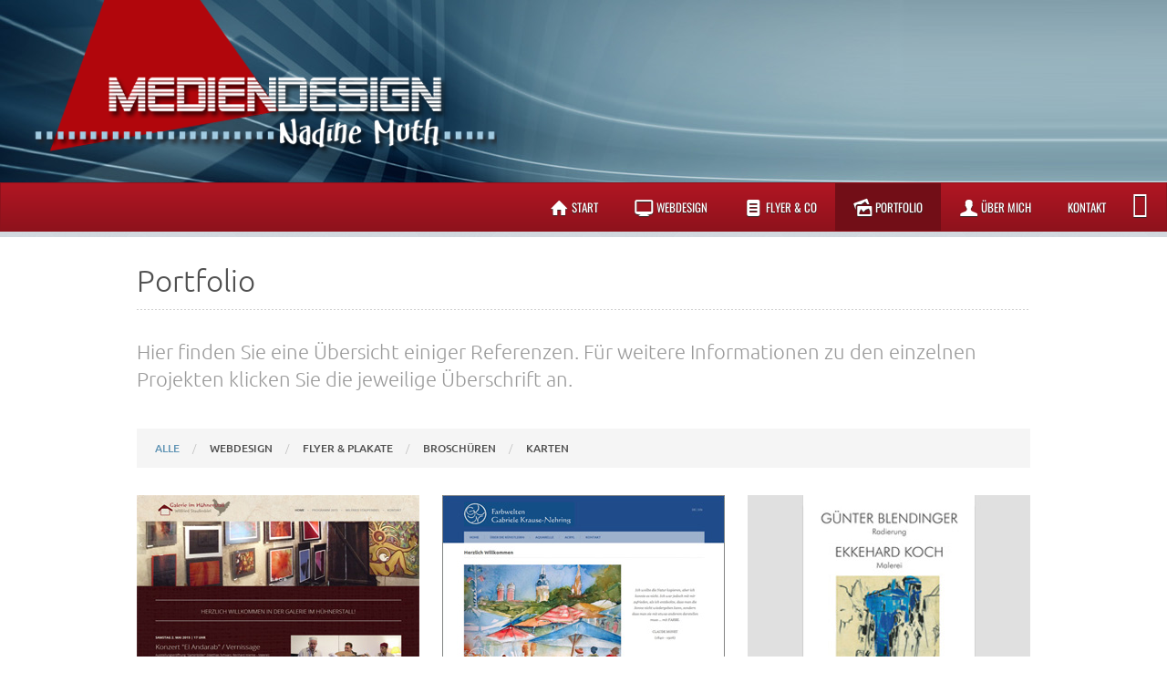

--- FILE ---
content_type: text/html
request_url: https://webetage.de/portfolio.html
body_size: 2176
content:
<!DOCTYPE HTML>
<html lang="de">
<head>
<meta charset="UTF-8">
<meta name="viewport" content="width=device-width, initial-scale=1.0, maximum-scale=1.0, user-scalable=no" />
<title>Mediendesign Nadine Muth - Portfolio</title>
<link rel="shortcut icon" type="image/x-icon" href="style/images/favicon.png" />
<link rel="stylesheet" type="text/css" href="style.css" media="all" />
<link rel="stylesheet" type="text/css" href="menu.css">
<link rel="stylesheet" type="text/css" href="style/css/media-queries.css" media="all" />
<link rel="stylesheet" type="text/css" href="style/js/fancybox/jquery.fancybox.css" media="all" />
<link rel="stylesheet" type="text/css" href="style/js/fancybox/helpers/jquery.fancybox-buttons.css?v=1.0.2" />
<link rel="stylesheet" type="text/css" href="style/js/fancybox/helpers/jquery.fancybox-thumbs.css?v=1.0.2" />
 
<link rel="stylesheet" href="style/type/fontello.css">
<!--[if IE 8]>
<link rel="stylesheet" type="text/css" href="style/css/ie8.css" media="all" />
<![endif]-->
<!--[if IE 9]>
<link rel="stylesheet" type="text/css" href="style/css/ie9.css" media="all" />
<![endif]-->
<script type="text/javascript" src="style/js/jquery.min.js"></script>
<script type="text/javascript" src="style/js/ddsmoothmenu.js"></script>
<script type="text/javascript" src="style/js/selectnav.js"></script>
<script type="text/javascript" src="style/js/jquery.themepunch.plugins.min.js"></script>
<script type="text/javascript" src="style/js/jquery.themepunch.revolution.min.js"></script>
<script type="text/javascript" src="style/js/jquery.themepunch.megafoliopro.min.js"></script>
<script type="text/javascript" src="style/js/fullwidth-slider.js"></script>
<script type="text/javascript" src="style/js/jquery.easytabs.js"></script>
<script type="text/javascript" src="style/js/jquery.dcflickr.1.0.js"></script>
<script type="text/javascript" src="style/js/jquery.jribbble-0.11.0.ugly.js"></script>
<script type="text/javascript" src="style/js/jquery.slickforms.js"></script>
<script type="text/javascript" src="style/js/jquery.fitvids.js"></script>
<script type="text/javascript" src="style/js/jquery.isotope.min.js"></script>
<script type="text/javascript" src="style/js/jquery.address.min.js"></script>
<script type="text/javascript" src="style/js/jquery.fancybox.pack.js"></script>
<script type="text/javascript" src="style/js/fancybox/helpers/jquery.fancybox-buttons.js?v=1.0.2"></script>
<script type="text/javascript" src="style/js/fancybox/helpers/jquery.fancybox-thumbs.js?v=1.0.2"></script>
<script type="text/javascript" src="style/js/fancybox/helpers/jquery.fancybox-media.js?v=1.0.0"></script>
<script type="text/javascript" src="style/js/jquery.themepunch.showbizpro.js"></script>
</head>
<body class="full-layout">
<div class="top"><img src="style/images/top.png">
</div>
<!-- Begin Menu -->
    <ul id="menu" class="menu full-width thin red">
    <li id="toggle"><a href="#menu"><i class="icon-reorder"></i></a></li>
    <li id="hide"><a href="#toggle"><i class="icon-reorder"></i></a></li>
    <li class="right">
        <div class="social">
            <a href="#" class="face"></a>
        </div>
    </li>
    <li><a href="kontakt3.html"><i class="icon-envelope"></i>Kontakt</a></li>
    <li><a href="ueber.html"><i class="icon-user"></i>Über mich</a></li>
    <li class="active"><a href="portfolio.html"><i class="icon-picture"></i>Portfolio</a></li>
    <li><a href="druck.html"><i class="icon-doc-text-inv"></i>Flyer & Co</a></li>
    <li><a href="webdesign.html"><i class="icon-monitor"></i>Webdesign</a></li>
    <li><a href="index.html"><i class="icon-home"></i>Start</a></li>
</ul>
    <!-- End Menu -->

  
    <!-- Begin Header -->
    
    <!-- End Header --> 

<!-- Begin White Wrapper -->
<div class="white-wrapper"> 
  <!-- Begin Inner -->
  <div class="inner">
    <div class="page-intro line clearfix">
      <h1 class="page-title">Portfolio</h1>
    </div>
    <div class="intro">Hier finden Sie eine Übersicht einiger  Referenzen. Für weitere Informationen zu den einzelnen Projekten klicken Sie die jeweilige Überschrift an.</div>
    
    <!-- Begin Portfolio -->
    <div id="portfolio">
      <ul class="filter">
        <li><a class="active" href="#" data-filter="*">Alle</a></li>
        <li><a href="#" data-filter=".web">Webdesign</a></li>
        <li><a href="#" data-filter=".flyer">Flyer & Plakate</a></li>
        <li><a href="#" data-filter=".brosch">Broschüren</a></li>
        <li><a href="#" data-filter=".karten">Karten</a></li>
      </ul>
      <ul class="items col3">
       <li class="frame item web"> <span class="frame"> <a href="style/images/art/p18-full.jpg" class="fancybox-media" data-title-id="title-18"> <img src="style/images/art/p18_310.jpg" alt="" /> </a> </span>
          <h5><a href="portfolio18.html">Galerie im Hühnerstall</a></h5>
          <p>Webseite </p>
          <div id="title-18" class="info hidden">
            <h2>Wilfried Staufenbiel</h2>
            <div class="fancybox-desc">Galerie im Hühnerstall</div>
          </div>
        </li>
        <li class="frame item web"> <span class="frame"> <a href="style/images/art/p1-full.jpg" class="fancybox-media" data-title-id="title-01"> <img src="style/images/art/p1_310.jpg" alt="" /> </a> </span>
          <h5><a href="portfolio01.html">Gabriele Krause-Nehring</a></h5>
          <p>Webseite zur Präsentation ihrer Bilder</p>
          <div id="title-01" class="info hidden">
            <h2>Malerin Gabriele Krause-Nehring</h2>
            <div class="fancybox-desc">Farbwelten: Aquarelle & Acryl</div>
          </div>
        </li>
        <li class="frame item karten"> <span class="frame"> <a href="style/images/art/p2-full.jpg" class="fancybox-media" data-title-id="title-02"> <img src="style/images/art/p2_310.jpg" alt="" /> </a> </span>
          <h5><a href="portfolio02.html">Ausstellung Blendinger/Koch</a></h5>
          <p>Einladungskarte für eine Vernissage</p>
          <div id="title-02" class="info hidden">
            <h2>Blendinger / Koch</h2>
            <div class="fancybox-desc">Einladungskarte für Ausstellung Galerie Panketal</div>
          </div>
        </li>
        <li class="frame item web"> <span class="frame"> <a href="style/images/art/p3-full.jpg" class="fancybox-media" data-title-id="title-03"> <img src="style/images/art/p3_310.jpg" alt="" /> </a> </span>
          <h5><a href="portfolio03.html">LEO's Restauration</a></h5>
          <p>Webseite mit Wordpress, responsive Design</p>
          <div id="title-03" class="info hidden">
            <h2>Leo's Restauration</h2>
            <div class="fancybox-desc">Internetseite</div>
          </div>
        </li>
        <li class="frame item web"> <span class="frame"> <a href="style/images/art/p4-full.jpg" class="fancybox-media" data-title-id="title-04"> <img src="style/images/art/p4_310.jpg" alt="" /> </a> </span>
          <h5><a href="portfolio04.html">Kommunalservice Panketal</a></h5>
          <p>Seite des Eigenbetriebs, Realisierung mit dem Content-Management-System Wordpress</p>
          <div id="title-04" class="info hidden">
            <h2>Kommunalservice Panketal</h2>
            <div class="fancybox-desc">Seite des Eigenbetriebs der Gemeinde, Realisierung mit Wordpress</div>
          </div>
        </li>
        <li class="frame item web"> <span class="frame"> <a href="style/images/art/p5-full.jpg" class="fancybox-media" data-title-id="title-05"> <img src="style/images/art/p5_310.jpg" alt="" /> </a> </span>
          <h5><a href="portfolio05.html">SA-GE-TEC, Karten Kube</a></h5>
          <p>Webseite (responsive)</p>
          <div id="title-05" class="info hidden">
            <h2>Sa-ge-tec</h2>
            <div class="fancybox-desc">Webseite der Firma, responsive Design</div>
          </div>
        </li>
        <li class="frame item flyer"> <span class="frame"> <a href="style/images/art/p6-full.jpg" class="fancybox-media" data-title-id="title-06"> <img src="style/images/art/p6_310.jpg" alt="" /> </a> </span>
          <h5><a href="portfolio06.html">Flyer und Plakat Sommernachtskino</a></h5>
          <p>Flyer Din lang, Plakate A4, A3, A1</p>
          <div id="title-06" class="info hidden">
            <h2>Sommernachtskino</h2>
            <div class="fancybox-desc">Flyer und Plakate</div>
          </div>
        </li>
        <li class="frame item "> <span class="frame"> <a href="style/images/art/p13-full.jpg" class="fancybox-media" data-title-id="title-07"> <img src="style/images/art/p13_310.jpg" alt="" /> </a> </span>
          <h5><a href="portfolio07.html">Aufkleber</a></h5>
          <p>14x10cm, Freiform, laminiert (outdoorgeeignet)</p>
          <div id="title-07" class="info hidden">
            <h2>Aufkleber</h2>
            <div class="fancybox-desc">14x10cm, Freiform, laminiert (outdoorgeeignet)</div>
          </div>
        </li>
        <li class="frame item flyer"> <span class="frame"> <a href="style/images/art/p8-full.jpg" class="fancybox-media" data-title-id="title-08"> <img src="style/images/art/p8_310.jpg" alt="" /> </a> </span>
          <h5><a href="portfolio08.html">Rathausfest</a></h5>
          <p>Flyer A6, Plakate</p>
          <div id="title-08" class="info hidden">
            <h2>Rathausfest</h2>
            <div class="fancybox-desc">Flyer & Plakate</div>
          </div>
        </li>
        <li class="frame item karten"> <span class="frame"> <a href="style/images/art/p9-full.jpg" class="fancybox-media" data-title-id="title-09"> <img src="style/images/art/p9_310.jpg" alt="" /> </a> </span>
          <h5><a href="portfolio09.html">Ausstellung Galerie Panketal</a></h5>
          <p>Einladungskarten für die Vernissage, Dr. Reiher</p>
          <div id="title-09" class="info hidden">
            <h2>Ausstellung Galerie Panketal</h2>
            <div class="fancybox-desc">Einladungskarten Din lang</div>
          </div>
        </li>
        <li class="frame item flyer"> <span class="frame"> <a href="style/images/art/p10-full.jpg" class="fancybox-media" data-title-id="title-10"> <img src="style/images/art/p10_310.jpg" alt="" /> </a> </span>
          <h5><a href="portfolio10.html">Jade Studio M</a></h5>
          <p>Flyer Din lang, 6-seitig</p>
          <div id="title-10" class="info hidden">
            <h2>Jade Studio M</h2>
            <div class="fancybox-desc">Flyer Din lang, 6-seitig</div>
          </div>
        </li>
        <li class="frame item brosch"> <span class="frame"> <a href="style/images/art/p11-full.jpg" class="fancybox-media" data-title-id="title-11"> <img src="style/images/art/p11_310.jpg" alt="" /> </a> </span>
          <h5><a href="portfolio11.html">Rosemarie Pumb "Ein Ort schweigt"</a></h5>
          <p>Broschüre, 96 Seiten, s/w</p>
          <div id="title-11" class="info hidden">
            <h2>"Ein Ort schweigt"</h2>
            <div class="fancybox-desc">Broschüre, 96 Seiten, s/w</div>
          </div>
        </li>
        <li class="frame item brosch"> <span class="frame"> <a href="style/images/art/p12-full.jpg" class="fancybox-media" data-title-id="title-12"> <img src="style/images/art/p12_310.jpg" alt="" /> </a> </span>
          <h5><a href="portfolio12.html">Unser Panketal im Rückblick 2013</a></h5>
          <p>Redaktion & Satz, Din A5, 24 Seiten</p>
          <div id="title-12" class="info hidden">
            <h2>Unser Panketal im Rückblick 2013</h2>
            <div class="fancybox-desc">Redaktion & Satz, Din A5, 24 Seiten</div>
          </div>
        </li>
        <li class="frame item web"> <span class="frame"> <a href="style/images/art/ps15.jpg" class="fancybox-media" data-title-id="title-13"> <img src="style/images/art/ps15_310.jpg" alt="" /> </a> </span>
          <h5><a href="portfolio15.html">Brauer GFK</a></h5>
          <p>Webseite</p>
          <div id="title-13" class="info hidden">
            <h2>Brauer GFK</h2>
            <div class="fancybox-desc">Webseite</div>
          </div>
        </li>
         <li class="frame item web"> <span class="frame"> <a href="style/images/art/ps16.jpg" class="fancybox-media" data-title-id="title-14"> <img src="style/images/art/ps16_310.jpg" alt="" /> </a> </span>
          <h5><a href="portfolio16.html">Reisebüro und Busunternehmen Karsten Brust</a></h5>
          <p>Webseite</p>
          <div id="title-14" class="info hidden">
            <h2>Reisebüro und Busunternehmen Karsten Brust</h2>
            <div class="fancybox-desc">Webseite</div>
          </div>
        </li>
         <li class="frame item brosch"> <span class="frame"> <a href="style/images/art/p17-full.jpg" class="fancybox-media" data-title-id="title-15"> <img src="style/images/art/p17_310.jpg" alt="" /> </a> </span>
          <h5><a href="portfolio17.html">Broschüre zur Bürgermeisterwahl</a></h5>
          <p>Din A5, 32 Seiten</p>
          <div id="title-15" class="info hidden">
            <h2>Broschüre zur Bürgermeisterwahl</h2>
            <div class="fancybox-desc">Din A5, 32 Seiten</div>
          </div>
        </li>
      </ul>
    </div>
    <!-- End Portfolio --> 
    
  </div>
  <!-- End Inner --> 
  
</div>
<!-- End White Wrapper --> 
<div class="divider white-wrapper"></div>
<!-- Begin Footer -->

<!-- End Footer --> 
<!-- Begin Site Generator -->
<div class="site-generator-wrapper">
  <div class="site-generator">
    <div class="copyright">
      <p>© 2014 webtauglich | <a href="impressum.html">Impressum</a></p>
    </div>
  </div>
</div>
<!-- End Site Generator --> 
<script type="text/javascript" src="style/js/scripts.js"></script>
</body>
</html>

--- FILE ---
content_type: text/css
request_url: https://webetage.de/style.css
body_size: 11421
content:
/*
Theme Name: Skybox - Responsive Multipurpose HTML Template
Theme URI: http://themes.iki-bir.com/skybox/full
Author: elemis
Author URI: http://iki-bir.com
Version: 1.3
*/

/*-----------------------------------------------------------------------------------*/
/*	RESET
/*-----------------------------------------------------------------------------------*/

/* ubuntu-300 - latin */
@font-face {
  font-family: 'Ubuntu';
  font-style: normal;
  font-weight: 300;
  src: url('../fonts/ubuntu-v20-latin-300.eot'); /* IE9 Compat Modes */
  src: local(''),
       url('../fonts/ubuntu-v20-latin-300.eot?#iefix') format('embedded-opentype'), /* IE6-IE8 */
       url('../fonts/ubuntu-v20-latin-300.woff2') format('woff2'), /* Super Modern Browsers */
       url('../fonts/ubuntu-v20-latin-300.woff') format('woff'), /* Modern Browsers */
       url('../fonts/ubuntu-v20-latin-300.ttf') format('truetype'), /* Safari, Android, iOS */
       url('../fonts/ubuntu-v20-latin-300.svg#Ubuntu') format('svg'); /* Legacy iOS */
}

/* ubuntu-300italic - latin */
@font-face {
  font-family: 'Ubuntu';
  font-style: italic;
  font-weight: 300;
  src: url('../fonts/ubuntu-v20-latin-300italic.eot'); /* IE9 Compat Modes */
  src: local(''),
       url('../fonts/ubuntu-v20-latin-300italic.eot?#iefix') format('embedded-opentype'), /* IE6-IE8 */
       url('../fonts/ubuntu-v20-latin-300italic.woff2') format('woff2'), /* Super Modern Browsers */
       url('../fonts/ubuntu-v20-latin-300italic.woff') format('woff'), /* Modern Browsers */
       url('../fonts/ubuntu-v20-latin-300italic.ttf') format('truetype'), /* Safari, Android, iOS */
       url('../fonts/ubuntu-v20-latin-300italic.svg#Ubuntu') format('svg'); /* Legacy iOS */
}

/* ubuntu-regular - latin */
@font-face {
  font-family: 'Ubuntu';
  font-style: normal;
  font-weight: 400;
  src: url('../fonts/ubuntu-v20-latin-regular.eot'); /* IE9 Compat Modes */
  src: local(''),
       url('../fonts/ubuntu-v20-latin-regular.eot?#iefix') format('embedded-opentype'), /* IE6-IE8 */
       url('../fonts/ubuntu-v20-latin-regular.woff2') format('woff2'), /* Super Modern Browsers */
       url('../fonts/ubuntu-v20-latin-regular.woff') format('woff'), /* Modern Browsers */
       url('../fonts/ubuntu-v20-latin-regular.ttf') format('truetype'), /* Safari, Android, iOS */
       url('../fonts/ubuntu-v20-latin-regular.svg#Ubuntu') format('svg'); /* Legacy iOS */
}

/* ubuntu-italic - latin */
@font-face {
  font-family: 'Ubuntu';
  font-style: italic;
  font-weight: 400;
  src: url('../fonts/ubuntu-v20-latin-italic.eot'); /* IE9 Compat Modes */
  src: local(''),
       url('../fonts/ubuntu-v20-latin-italic.eot?#iefix') format('embedded-opentype'), /* IE6-IE8 */
       url('../fonts/ubuntu-v20-latin-italic.woff2') format('woff2'), /* Super Modern Browsers */
       url('../fonts/ubuntu-v20-latin-italic.woff') format('woff'), /* Modern Browsers */
       url('../fonts/ubuntu-v20-latin-italic.ttf') format('truetype'), /* Safari, Android, iOS */
       url('../fonts/ubuntu-v20-latin-italic.svg#Ubuntu') format('svg'); /* Legacy iOS */
}

/* ubuntu-500 - latin */
@font-face {
  font-family: 'Ubuntu';
  font-style: normal;
  font-weight: 500;
  src: url('../fonts/ubuntu-v20-latin-500.eot'); /* IE9 Compat Modes */
  src: local(''),
       url('../fonts/ubuntu-v20-latin-500.eot?#iefix') format('embedded-opentype'), /* IE6-IE8 */
       url('../fonts/ubuntu-v20-latin-500.woff2') format('woff2'), /* Super Modern Browsers */
       url('../fonts/ubuntu-v20-latin-500.woff') format('woff'), /* Modern Browsers */
       url('../fonts/ubuntu-v20-latin-500.ttf') format('truetype'), /* Safari, Android, iOS */
       url('../fonts/ubuntu-v20-latin-500.svg#Ubuntu') format('svg'); /* Legacy iOS */
}

/* ubuntu-500italic - latin */
@font-face {
  font-family: 'Ubuntu';
  font-style: italic;
  font-weight: 500;
  src: url('../fonts/ubuntu-v20-latin-500italic.eot'); /* IE9 Compat Modes */
  src: local(''),
       url('../fonts/ubuntu-v20-latin-500italic.eot?#iefix') format('embedded-opentype'), /* IE6-IE8 */
       url('../fonts/ubuntu-v20-latin-500italic.woff2') format('woff2'), /* Super Modern Browsers */
       url('../fonts/ubuntu-v20-latin-500italic.woff') format('woff'), /* Modern Browsers */
       url('../fonts/ubuntu-v20-latin-500italic.ttf') format('truetype'), /* Safari, Android, iOS */
       url('../fonts/ubuntu-v20-latin-500italic.svg#Ubuntu') format('svg'); /* Legacy iOS */
}

/* ubuntu-700 - latin */
@font-face {
  font-family: 'Ubuntu';
  font-style: normal;
  font-weight: 700;
  src: url('../fonts/ubuntu-v20-latin-700.eot'); /* IE9 Compat Modes */
  src: local(''),
       url('../fonts/ubuntu-v20-latin-700.eot?#iefix') format('embedded-opentype'), /* IE6-IE8 */
       url('../fonts/ubuntu-v20-latin-700.woff2') format('woff2'), /* Super Modern Browsers */
       url('../fonts/ubuntu-v20-latin-700.woff') format('woff'), /* Modern Browsers */
       url('../fonts/ubuntu-v20-latin-700.ttf') format('truetype'), /* Safari, Android, iOS */
       url('../fonts/ubuntu-v20-latin-700.svg#Ubuntu') format('svg'); /* Legacy iOS */
}

/* ubuntu-700italic - latin */
@font-face {
  font-family: 'Ubuntu';
  font-style: italic;
  font-weight: 700;
  src: url('../fonts/ubuntu-v20-latin-700italic.eot'); /* IE9 Compat Modes */
  src: local(''),
       url('../fonts/ubuntu-v20-latin-700italic.eot?#iefix') format('embedded-opentype'), /* IE6-IE8 */
       url('../fonts/ubuntu-v20-latin-700italic.woff2') format('woff2'), /* Super Modern Browsers */
       url('../fonts/ubuntu-v20-latin-700italic.woff') format('woff'), /* Modern Browsers */
       url('../fonts/ubuntu-v20-latin-700italic.ttf') format('truetype'), /* Safari, Android, iOS */
       url('../fonts/ubuntu-v20-latin-700italic.svg#Ubuntu') format('svg'); /* Legacy iOS */
}


html, body, div, span, applet, object, iframe, h1, h2, h3, h4, h5, h6, p, blockquote, pre, a, acronym, address, big, cite, code, del, dfn, em, font, img, ins, kbd, q, s, samp, small, strike, strong, tt, var, b, u, i, center, dl, dt, dd, ol, ul, li, fieldset, form, label, legend {
	margin:0;
	padding:0;
	border:0;
	outline:0;
	font-size:100%;
	vertical-align:baseline;
	background:transparent
}
body {
	line-height:1
}
ol, ul {
	list-style: none
}
blockquote, q {
	quotes:none
}
blockquote:before, blockquote:after, q:before, q:after {
	content:'';
	content:none
}
:focus {
	outline:0
}
ins {
	text-decoration:none
}
del {
	text-decoration:line-through
}
table {
	border-collapse:collapse;
	border-spacing:0
}
.clear {
	clear:both;
	display:block;
	overflow:hidden;
	visibility:hidden;
	width:0;
	height:0
}
th, td {
	margin:0;
	padding:0
}
table {
	border-collapse:collapse;
	border-spacing:0
}
.clear {
	clear: both;
}
br {
	line-height: 10px;
}
input[type="submit"]::-moz-focus-inner, input[type="button"]::-moz-focus-inner {
 border : 0px;
}
input[type="submit"]:focus, input[type="button"]:focus {
	outline : none;
}

::selection {
	background: #fefac7; /* Safari */
	color: #555555;
}
::-moz-selection {
	background: #fefac7; /* Firefox */
	color: #555555;
}

*, *:before, *:after {
    -webkit-box-sizing: border-box;
    -moz-box-sizing: border-box;
    box-sizing: border-box;
}
.clearfix:before,
.clearfix:after {
    content: " ";
    display: table;
}
.clearfix:after {
    clear: both;
}
.clearfix {
    *zoom: 1;
}
ul.aufz {
    list-style-type: square;
	margin-left:30px;
}

/*-----------------------------------------------------------------------------------*/
/*	GENERAL
/*-----------------------------------------------------------------------------------*/
body {
	background: transparent url(style/images/bg/bg1.jpg) repeat fixed;
    -webkit-font-smoothing: antialiased;
    -webkit-text-size-adjust: 100%;
    font-family: 'Ubuntu', sans-serif;
    font-size: 13px;
    line-height: 22px;
    font-weight: 400;
    color: #606060;
}

.top {
	background: url(style/images/top_hg.jpg);
	min-height:200px;
  
}

.rechts {
   float:right;
   font-size:25px;
   color:#ffffff;
   font-weight: 400;
   font-family: 'Ubuntu', sans-serif;
   margin:60px 80px ;
   text-shadow: 0 2px 2px #888888;
   z-index:2;
   
}



input,
textarea,
select {
    font-family: 'Ubuntu', sans-serif;
    font-size: 13px;
    width: 100%;
}
p {
    padding-bottom: 20px
}
h1,
h2,
h3,
h4,
h5,
h6 {
    font-family: 'Ubuntu', sans-serif;
    font-weight: 700;
    color: #505050;
    margin-bottom: 12px;
}
h1 {
    font-size: 24px;
    line-height: 36px;
}
h2 {
    font-size: 20px;
    line-height: 22px;
}
h3 {
    font-size: 18px;
    line-height: 20px;
}
h4 {
    font-size: 15px;
    line-height: 17px;
}
h5 {
    font-size: 14px;
    line-height: 16px;
}
h6 {
    font-size: 12px;
    line-height: 14px;
}
.line {
    padding-bottom: 13px;
    background: transparent url(style/images/line.png) repeat-x center bottom;
}
h2.line {
    margin-bottom: 30px
}
h1.page-title {
    font-size: 33px;
    font-weight: 300;
}
.related h3 {
    margin-bottom: 25px
}
h5 span {
    display: block;
    font-weight: 300;
    font-size: 12px;
    margin-top: 5px;
}
hr {
    border: none;
    background: transparent url(style/images/line.png) repeat-x top left;
    height: 3px;
    margin-top: 30px;
    margin-bottom: 50px;
}
a {
    text-decoration: none;
    color: #6094b4;
    -webkit-transition: all 200ms ease-in;
    -o-transition: all 200ms ease-in;
    -moz-transition: all 200ms ease-in;
}
a:hover {
    color: #b66b77
}
a.more {
    margin-bottom: 10px;
    display: block;
}
a.button,
.forms fieldset .btn-submit,
.comment-form .btn-submit,
#navigation .nav-previous .meta-nav-prev,
#navigation .nav-next .meta-nav-next {
    background: #535353 url(style/images/button.png) repeat-x;
    height: 29px;
    line-height: 27px;
    color: #fff;
    font-size: 13px;
    padding: 0px 20px;
    margin: 0;
    display: inline-block;
    -webkit-transition: all 200ms ease-in;
    -o-transition: all 200ms ease-in;
    -moz-transition: all 200ms ease-in;
    cursor: pointer;
    margin-bottom: 20px;
    -webkit-border-radius: 2px;
    border-radius: 2px;
    -webkit-box-shadow: 0px 0px 0px 1px #434343;
    box-shadow: 0px 0px 0px 1px #434343;
    width: auto;
    border: none;
}
/* WEBKIT FIX */
@media screen and (-webkit-min-device-pixel-ratio:0) { 
	a.button {
	    line-height: 29px;
	}
}
a.button.blue {
    background-color: #6ca1bc;
    -webkit-box-shadow: 0px 0px 0px 1px #5d89ab;
    box-shadow: 0px 0px 0px 1px #5d89ab;
}
a.button.pink {
    background-color: #d69acd;
    -webkit-box-shadow: 0px 0px 0px 1px #b980b0;
    box-shadow: 0px 0px 0px 1px #b980b0;
}
a.button.purple {
    background-color: #8174c3;
    -webkit-box-shadow: 0px 0px 0px 1px #6e64a7;
    box-shadow: 0px 0px 0px 1px #6e64a7;
}
a.button.black {
    background-color: #535353;
    -webkit-box-shadow: 0px 0px 0px 1px #434343;
    box-shadow: 0px 0px 0px 1px #434343;
}
a.button.green {
    background-color: #84b66b;
    -webkit-box-shadow: 0px 0px 0px 1px #64914d;
    box-shadow: 0px 0px 0px 1px #64914d;
}
a.button.red {
    background-color: #cf5e5e;
    -webkit-box-shadow: 0px 0px 0px 1px #af4c4c;
    box-shadow: 0px 0px 0px 1px #af4c4c;
}
a.button.brown {
    background-color: #ae7a53;
    -webkit-box-shadow: 0px 0px 0px 1px #906443;
    box-shadow: 0px 0px 0px 1px #906443;
}
a.button.yellow {
    background-color: #e1bd14;
    -webkit-box-shadow: 0px 0px 0px 1px #c3a515;
    box-shadow: 0px 0px 0px 1px #c3a515;
}
a.button.aqua {
    background-color: #6cb6a5;
    -webkit-box-shadow: 0px 0px 0px 1px #5e9d8f;
    box-shadow: 0px 0px 0px 1px #5e9d8f;
}
a.button.navy {
    background-color: #295f9b;
    -webkit-box-shadow: 0px 0px 0px 1px #2c5b8f;
    box-shadow: 0px 0px 0px 1px #2c5b8f;
}
a.button.orange {
    background-color: #f27327;
    -webkit-box-shadow: 0px 0px 0px 1px #cc601f;
    box-shadow: 0px 0px 0px 1px #cc601f;
}
a.button.gray {
    background-color: #aaaaaa;
    -webkit-box-shadow: 0px 0px 0px 1px #8c8c8c;
    box-shadow: 0px 0px 0px 1px #8c8c8c;
}
.footer .forms fieldset .btn-submit,
.footer a.button {
    background-color: #6b6b6b;
    -webkit-box-shadow: 0px 0px 0px 1px #383838;
    box-shadow: 0px 0px 0px 1px #383838;
}
#navigation .nav-previous .meta-nav-prev {
    float: left
}
#navigation .nav-next .meta-nav-next {
    float: right
}
#navigation {
    background: transparent url(style/images/line.png) repeat-x center top;
    padding-top: 40px;
    margin-bottom: 20px;
}
#navigation:after {
    content: '';
    display: block;
    height: 0;
    clear: both;
    visibility: hidden;
}
.center {
    text-align: center
}
.map {
    margin-bottom: 10px
}
.map iframe {
    max-width: 100%
}
img {
    max-width: 100%;
    display: block;
}
#fancybox-thumbs ul li img {
    max-width: none
}
.frame {
    display: block;
    position: relative;
}
.frame img {
    display: block;
    max-width: 100%;
}
.frame a .more {
    display: none;
    height: 100%;
    position: absolute;
    text-decoration: none;
    width: 100%;
    z-index: 100;
    background: rgba(255, 255, 255, 0.4);
}
.frame a .more:before {
    font-family: 'fontello';
    font-style: normal;
    font-weight: normal;
    speak: none;
    display: inline-block;
    text-decoration: inherit;
    position: absolute;
    width: 30px;
    height: 30px;
    -webkit-border-radius: 30px;
    border-radius: 30px;
    text-align: center;
    background-color: white;
    content: '\f517';
    padding-top: 4px;
    font-size: 14px;
    color: #000;
    top: 50%;
    left: 50%;
    margin: -15px 0 0 -15px;
}
#portfolio .items .frame a .more:before {
    content: '\f50d';
    padding-left: 1px;
    padding-bottom: 1px;
}
#videocase .items .frame a .more:before {
    content: '\2b';
    padding-left: 1px;
    padding-bottom: 1px;
    font-size: 18px;
}
.feed .frame a .more:before,
.post-list .frame a .more:before {
    color: #fff;
    background: none;
}
img.left,
img.alignleft {
    float: left;
    margin: 0px 20px 0px 0;
}
img.right,
img.alignright {
    float: right;
    margin: 0px 0px 0px 20px;
}
img.center,
img.aligncenter {
    text-align: center;
    display: block;
    margin: 0 auto 20px;
}
.video {
    margin-bottom: 20px
}
.alignleft {
    float: left
}
.alignright {
    float: right
}
.aligncenter {
    text-align: center
}
ul {
    padding-bottom: 20px;
    list-style: none;
}
ul li {

}
ul.unordered li:before {
    font-family: 'fontello';
    content: "\2713";
    font-style: normal;
    font-weight: normal;
    speak: none;
    display: inline-block;
    text-decoration: inherit;
    font-size: 13px;
    padding-right: 10px;
}
ol {
    list-style: decimal;
    list-style-position: inside;
    padding-bottom: 20px;
}
ol li {
    padding: 0;
    margin: 0;
}
.dropcap {
    font-family: 'Ubuntu', sans-serif;
    font-weight: bold;
    display: block;
    float: left;
    font-size: 45px;
    padding: 0;
    margin: 0;
    margin: 10px 8px 0 0;
    text-transform: uppercase;
}
.lite1 {
    color: #6b99b6;
    border-bottom: 1px dotted #6b99b6;
}
.lite2 {
    background: #fefac7
}
.intro {
    font-size: 22px;
    line-height: 30px;
    margin-bottom: 40px;
    color: #999999;
    font-weight: 300;
}
pre {
    margin: 5px 0px 40px 0px;
    padding: 0 10px 0px 10px;
    display: block;
    clear: both;
    background: url(style/images/codebg.jpg) repeat;
    line-height: 20px;
    font-size: 12px;
    border: 1px solid #d6d6d6;
}
blockquote {
    padding-bottom: 20px
}
blockquote p {
    font-size: 18px;
    font-weight: 300;
    line-height: 24px;
    padding: 0;
    padding-left: 12px;
    border-left: 2px #dbdbdb solid;
    color: #999999;
}
.download-box,
.warning-box,
.info-box,
.note-box {
    clear: both;
    margin: 10px 0px;
    padding: 15px 15px 13px 15px;
    line-height: 17px;
}
.info-box {
    background: #c2ddf9;
    border: 1px solid #80bbef;
    color: #4783b7;
}
.warning-box {
    background: #ffcccc;
    border: 1px solid #ff9999;
    color: #c31b00;
}
.download-box {
    background: #d1f7b6;
    border: 1px solid #8bca61;
    color: #5e9537;
}
.note-box {
    background: #fdebae;
    border: 1px solid #e6c555;
    color: #9e660d;
}
.logo {
    float: left;
}


.top-wrapper {
    
    -webkit-box-shadow: inset 0 -1px 0 rgba(0,0,0,0.11);
    -moz-box-shadow: inset 0 -1px 0 rgba(0,0,0,0.11);
    box-shadow: inset 0 -1px 0 rgba(0,0,0,0.11);
}
.white-wrapper {
    background-color: #FFF
}
.gray-wrapper {
    background-color: #f0f0f0;
    -webkit-box-shadow: 0 -1px 0 rgba(0,0,0,0.14), inset 0 -1px 0 rgba(0,0,0,0.09);
    -moz-box-shadow: 0 -1px 0 rgba(0,0,0,0.14), inset 0 -1px 0 rgba(0,0,0,0.09);
    box-shadow: 0 -1px 0 rgba(0,0,0,0.14), inset 0 -1px 0 rgba(0,0,0,0.09);
}
.inner {
    width: 980px;
    margin: 0 auto;
    padding: 30px 0;
}
.top-wrapper .inner {
	padding-bottom: 15px;
}
.header {
    padding-bottom: 22px
}
.social {
    float: right;
    padding: 0;
    font-size: 15px;
}
.team .social {
    float: none;
    font-size: 12px;
}
.team p {
    padding-bottom: 10px
}
.team .info {
	overflow: hidden;
}
.social li {
    display: inline;
    font-family: 'fontello-social';
    margin-left: 1px;
}
.team .social li {
    margin: 0 2px 0 0;
}
.social a i {
    color: #606060;
    background-color: #FFF;
    width: 31px;
    height: 31px;
    -webkit-border-radius: 31px;
    border-radius: 31px;
    padding-top: 5px;
    display: inline-block;
    text-align: center;
    -webkit-transition: all 200ms ease-in;
    -o-transition: all 200ms ease-in;
    -moz-transition: all 200ms ease-in;
    box-shadow: 0px 1px 2px -1px rgba(0, 0, 0, 0.4);
    -webkit-box-shadow: 0px 1px 2px 0px rgba(0, 0, 0, 0.2);
}
.team .social a i {
    color: #606060;
    background-color: #e9e9e9;
    width: 29px;
    height: 29px;
    -webkit-border-radius: 29px;
    border-radius: 29px;
    padding-top: 3px;
    margin-bottom: 4px;
    box-shadow: none;
    -webkit-box-shadow: none;
}
.social .social-rss {
	padding-left: 1px;
}
.social a:hover .social-pinterest {
    color: #c53942
}
.social a:hover .social-rss {
	color: #e86f04
}
.social a:hover .social-facebook {
    color: #4470cf
}
.social a:hover .social-twitter {
    color: #5daed5
}
.social a:hover .social-flickr {
    color: #ff0088
}
.social a:hover .social-dribbble {
    color: #d07ead
}
.social a:hover .social-behance {
    color: #098ffa
}
.social a:hover .social-linkedin {
    color: #3393c1
}
.social a:hover .social-vimeo {
    color: #099fc7
}
.social a:hover .social-youtube {
    color: #c8312b
}
.social a:hover .social-skype {
    color: #2ebbf0
}
.social a:hover .social-tumblr {
    color: #5d82a4
}
.social a:hover .social-delicious {
    color: #3274d1
}
.social a:hover .social-500px {
    color: #00a6df
}
.social a:hover .social-grooveshark {
    color: #f66c00
}
.social a:hover .social-forrst {
    color: #2f7935
}
.social a:hover .social-digg {
    color: #1b5891
}
.social a:hover .social-blogger {
    color: #fc6605
}
.social a:hover .social-klout {
    color: #d8390f
}
.social a:hover .social-dropbox {
    color: #016aab
}
.social a:hover .social-github {
    color: #4073a6
}
.social a:hover .social-songkick {
    color: #ff0030
}
.social a:hover .social-posterous {
    color: #eac954
}
.social a:hover .social-appnet {
    color: #0291c9
}
.social a:hover .social-gplus {
    color: #a84539
}
.social a:hover .social-stumbleupon {
    color: #eb4923
}
.social a:hover .social-lastfm {
    color: #be0c02
}
.social a:hover .social-spotify {
    color: #7cc011
}
.social a:hover .social-instagram {
    color: #a4765c
}
.social a:hover .social-evernote {
    color: #82d15c
}
.social a:hover .social-paypal {
    color: #2a608e
}
.social a:hover .social-picasa {
    color: #9864ae
}
.social a:hover .social-soundcloud {
    color: #ff680d
}
/*-----------------------------------------------------------------------------------*/
/*	MENU
/*-----------------------------------------------------------------------------------
.menu {
    background: transparent url(style/images/shadow-full.png) center bottom no-repeat;
    padding-bottom: 7px;
    margin-bottom: 23px;
}
.menu ul {
    margin: 0;
    padding: 0;
    list-style-type: none;
    position: relative;
    overflow: inherit;
    background: #FFF;
    box-shadow: 0px 1px 2px -1px rgba(0, 0, 0, 0.4);
    -webkit-box-shadow: 0px 1px 2px 0px rgba(0, 0, 0, 0.2);
    z-index: 1000;
}
.menu ul li {
    position: relative;
    display: inline-block;
    background: transparent url(style/images/menu-border.png) left center no-repeat;
    padding: 14px 19px 14px 23px;
}
.menu ul li:first-child {
    background: none
}
.menu ul li a {
    display: block;
    text-decoration: none;
    text-transform: uppercase;
    font-weight: 500;
    font-size: 13px;
    color: #606060;
    -webkit-transition: all 200ms ease-in;
    -o-transition: all 200ms ease-in;
    -moz-transition: all 200ms ease-in;
}
.menu ul li.active a,
.menu ul li a:hover,
.menu ul li a.selected {
    color: #6094b4
}
.menu ul li.active ul li a {
    color: #6094b4
}
.menu ul li.active ul li a:hover {
    color: #6094b4
}
.menu ul li ul {
    position: absolute;
    left: 0;
    display: none;
    visibility: hidden;
    width: 158px;
    margin-top: 10px;
    padding: 0 15px;
}
.menu ul li ul li {
    display: list-item;
    margin: 0;
    padding: 0;
    background: transparent url(style/images/line.png) left top repeat-x;
}
.menu ul li ul li:first-child {
    background-image: none
}
.menu ul li ul li ul {
    top: 0
}
.menu ul li ul li a {
    margin: 0;
    border: none;
    padding: 13px 0;
    line-height: 1;
    font-size: 11px;
}
/* WEBKIT FIX 
@media screen and (-webkit-min-device-pixel-ratio:0) { 
	.menu ul li ul li a {
	    padding: 14px 0 12px;
	}
}
* html .menu {
    height: 1%
}
.selectnav {
    display: none;
    width: 280px;
    margin: 0 auto;
    background: transparent url(style/images/dropdown-arrow.png) no-repeat right center;
	border-radius: 0;
	border: 0;
	background-color: #FFF;
	box-shadow: 0px 1px 2px -1px rgba(0, 0, 0, 0.4);
    -webkit-box-shadow: 0px 1px 2px 0px rgba(0, 0, 0, 0.2);
	max-width: 100%;
	padding: 7px 10px;
	line-height: 20px;
	background-size: 30px 28px;
	-webkit-appearance: none;
}

@media only screen and (-Webkit-min-device-pixel-ratio: 1.5),
only screen and (-moz-min-device-pixel-ratio: 1.5),
only screen and (-o-min-device-pixel-ratio: 3/2),
only screen and (min-device-pixel-ratio: 1.5) {
  .selectnav {
    background-image: url(style/images/dropdown-arrow@2x.png);
  }
}


/*-----------------------------------------------------------------------------------*/
/*	RETINA ICONS
/*-----------------------------------------------------------------------------------*/
i.awe {
    background-color: #f2f2f2;
    padding: 7px 10px 8px 10px;
    -webkit-border-radius: 5px;
    border-radius: 5px;
    color: #616161;
    margin-right: 12px;
    line-height: 1;
}
i.contact {
    font-size: 15px;
    margin-right: 5px;
}
h5 i.awe {
    font-size: 17px
}
/*-----------------------------------------------------------------------------------*/
/*	PAGE INTRO
/*-----------------------------------------------------------------------------------*/
.page-intro {
    margin-bottom: 30px;
}
.page-intro.line {
    padding-bottom: 14px;
}
.page-intro h1.page-title {
    float: left;
    margin: 0;
}
.page-intro .portfolio-nav {
    float: right;
    margin-top: 5px;
}
.page-intro .portfolio-nav a {
    background: #FFF;
    -webkit-border-radius: 24px;
    border-radius: 24px;
    width: 24px;
    height: 24px;
    display: block;
    text-align: center;
    -webkit-box-shadow: 0 0 0 3px rgba(0,0,0,0.09);
    -moz-box-shadow: 0 0 0 3px rgba(0,0,0,0.09);
    box-shadow: 0 0 0 3px rgba(0,0,0,0.09);
    color: #606060;
    float: left;
    margin-left: 10px;
}
.page-intro .portfolio-nav a:hover {
    -webkit-box-shadow: 0 0 0 3px rgba(0,0,0,0.17);
    -moz-box-shadow: 0 0 0 3px rgba(0,0,0,0.17);
    box-shadow: 0 0 0 3px rgba(0,0,0,0.17);
    color: #404040;
}
.page-intro .portfolio-nav a .icon-right-open {
    padding-left: 2px
}
.page-intro .portfolio-nav a .icon-th {
    font-size: 12px;
    padding-left: 1px;
}
/* WEBKIT FIX */
@media screen and (-webkit-min-device-pixel-ratio:0) { 
	.page-intro .portfolio-nav a .icon-right-open {
	    padding-left: 2px;
	}
	.page-intro .portfolio-nav a .icon-th {
	    padding-left: 0;
	}
	.page-intro .portfolio-nav a .icon-left-open {
	    padding-right: 1px;
	}
}
/*-----------------------------------------------------------------------------------*/
/*	COLUMNS
/*-----------------------------------------------------------------------------------*/
.one-half {
    width: 48%
}
.one-third {
    width: 30.66%
}
.two-third {
    width: 65.33%
}
.one-fourth {
    width: 22%
}
.three-fourth {
    width: 74%
}
.one-fifth {
    width: 16.8%
}
.two-fifth {
    width: 37.6%
}
.three-fifth {
    width: 58.4%
}
.four-fifth {
    width: 67.2%
}
.one-sixth {
    width: 13.33%
}
.five-sixth {
    width: 82.67%
}
.one-half,
.one-third,
.two-third,
.three-fourth,
.one-fourth,
.one-fifth,
.two-fifth,
.three-fifth,
.four-fifth,
.one-sixth,
.five-sixth {
    position: relative;
    margin-right: 4%;
    float: left;
}
.last {
    margin-right: 0 !important;
    clear: right;
}
.column-wrapper {
    overflow: hidden;
    width: 100%;
}
/*-----------------------------------------------------------------------------------*/
/*	SLIDER
/*-----------------------------------------------------------------------------------*/
.slider-wrapper {
    margin-bottom: 38px;
}
.bannercontainer {
     background-color: #fff;
    /*box-shadow: 0px 1px 2px -1px rgba(0, 0, 0, 0.4);
    -webkit-box-shadow: 0px 1px 2px 0px rgba(0, 0, 0, 0.2);*/
    
    margin-bottom: 30px;
    position: relative;
    margin-left: auto;
    margin-right: auto;
}
.banner {
    width:100%;
    max-height: 470px;
    position: relative;
    overflow: hidden;
}
.portfolio-bannercontainer {
    width: 680px;
    margin-bottom: 35px;
    position: relative;
    margin-left: auto;
    margin-right: auto;
}
.portfolio-banner {
    width: 680px;
    height: 450px;
    position: relative;
    overflow: hidden;
}
.full-portfolio-bannercontainer {
    width: 980px;
    margin-bottom: 60px;
    position: relative;
    margin-left: auto;
    margin-right: auto;
}
.full-portfolio-banner {
    width: 980px;
    height: 470px;
    position: relative;
    overflow: hidden;
}
.tp-simpleresponsive .tp-caption {
    -ms-filter: "progid:DXImageTransform.Microsoft.Alpha(Opacity=0)";
    -moz-opacity: 0;
    -khtml-opacity: 0;
    opacity: 0;
    position: absolute;
    visibility: hidden;
}
.tp-simpleresponsive img {
    max-width: none
}
.noFilterClass {
    filter: none !important
}
.tp-bannershadow {
    position: absolute;
    margin-left: auto;
    margin-right: auto;
    -moz-user-select: none;
    -khtml-user-select: none;
    -webkit-user-select: none;
    -o-user-select: none;
}
.slider-shadow {
    background: transparent url(style/images/shadow-full.png) center bottom no-repeat;
    height: 7px;
    margin-top: -30px;
}
.tp-caption.fullscreenvideo {
    left: 0px;
    top: 0px;
    position: absolute;
    width: 100%;
    height: 100%;
}
.tp-caption.fullscreenvideo iframe {
    width: 100% !important;
    height: 100% !important;
}
.tp-caption.black_bg {
    background: rgba(0, 0, 0, 0.8);
    color: #fff;
    font-size: 40px;
    line-height: 50px;
    padding: 3px 10px 5px;
}
.tp-caption.white {
    color: #FFF;
    font-size: 30px;
    font-weight: 300;
}
.tp-caption.black {
    color: #ffffff;
    font-size: 25px;
    font-weight: 300;
}
.tp-caption.black.bold {
    font-size: 28px;
}
.tp-caption.bold {
    font-weight: 500;
}
.tp-caption.white_bg {
    background: #FFF;
    color: #000;
    font-size: 22px;
    line-height: 32px;
    font-weight: 300;
    padding: 3px 10px 5px;
}
.tp-caption.boxshadow {
    -moz-box-shadow: 0px 0px 20px rgba(0, 0, 0, 0.5);
    -webkit-box-shadow: 0px 0px 20px rgba(0, 0, 0, 0.5);
    box-shadow: 0px 0px 20px rgba(0, 0, 0, 0.5);
}
.tp-bullets {
    z-index: 100;
    position: absolute;
    bottom: 10px;
    opacity: 1 !important;
    -moz-opacity:1 !important; 
	filter:alpha(opacity=100) !important; 
}
.tp-bullets.simplebullets {
    bottom: 10px
}
.tp-bullets.simplebullets.navbar {
    bottom: -20px;
    height: 35px;
    padding: 0px 0px;
    margin-top: -17px;
}
.tp-bullets.simplebullets .bullet {
    cursor: pointer;
    position: relative;
    background: #FFF;
    -webkit-border-radius: 10px;
    border-radius: 10px;
    -webkit-box-shadow: 0 0 0 3px rgba(0,0,0,0.09);
    -moz-box-shadow: 0 0 0 3px rgba(0,0,0,0.09);
    box-shadow: 0 0 0 3px rgba(0,0,0,0.09);
    width: 10px;
    height: 10px;
    display: inline-block;
    margin-right: 10px;
    margin-top: -12px;
    -webkit-transition: all 200ms ease-in;
    -o-transition: all 200ms ease-in;
    -moz-transition: all 200ms ease-in;
}
.tp-bullets.simplebullets .bullet.last {
    margin-right: 0px
}
.tp-bullets.simplebullets .bullet:hover,
.tp-bullets.simplebullets .bullet.selected {
    -webkit-box-shadow: 0 0 0 3px rgba(0,0,0,0.20);
    -moz-box-shadow: 0 0 0 3px rgba(0,0,0,0.20);
    box-shadow: 0 0 0 3px rgba(0,0,0,0.20);
}
.tparrows:before {
    font-family: 'fontello';
    font-style: normal;
    font-weight: normal;
    speak: none;
    display: inline-block;
    text-decoration: inherit;
    margin-right: 0;
    margin-top: 7px;
    text-align: center;
    width: 37px;
    font-size: 15px;
}
.tparrows {
    z-index: 100;
    cursor: pointer;
    position: relative;
    background: #FFF;
    -webkit-border-radius: 37px;
    border-radius: 37px;
    width: 37px;
    height: 37px;
    padding-top: 1px;
    -webkit-box-shadow: 0 0 0 3px rgba(0,0,0,0.09);
    -moz-box-shadow: 0 0 0 3px rgba(0,0,0,0.09);
    box-shadow: 0 0 0 3px rgba(0,0,0,0.09);
    top: 50% !important;
}
.tparrows:hover {
    color: #404040
}
.tp-leftarrow.large:before {
    content: '\e75d'
}
.tp-rightarrow.large:before {
    content: '\e75e'
}
.tp-leftarrow.large {
    margin-left: 20px;
    margin-top: -18px !important;
}
.tp-rightarrow.large {
    margin-left: -20px;
    margin-top: -18px !important;
}
.tparrows.tp-rightarrow:before {
    margin-left: 1px
}
.tparrows:hover {
    -webkit-box-shadow: 0 0 0 3px rgba(0,0,0,0.20);
    -moz-box-shadow: 0 0 0 3px rgba(0,0,0,0.20);
    box-shadow: 0 0 0 3px rgba(0,0,0,0.20);
}
.tp-bannertimer {
    width: 100%;
    height: 10px;
    background: url(style/images/timer.png);
    position: absolute;
    z-index: 200;
}
.tp-bannertimer.tp-bottom {
    bottom: 0px !important;
    height: 5px;
}
.tp-simpleresponsive img {
    -moz-user-select: none;
    -khtml-user-select: none;
    -webkit-user-select: none;
    -o-user-select: none;
}
.tp-simpleresponsive a {
    text-decoration: none
}
.tp-simpleresponsive ul {
    list-style: none;
    padding: 0;
    margin: 0;
}
.tp-simpleresponsive >ul >li {
    list-stye: none;
    position: absolute;
    visibility: hidden;
}
.tp-caption.slidelink a div {
    width: 10000px;
    height: 10000px;
}
.tp-loader {
    background: url(style/images/loading.gif) no-repeat;
    background-color: #fff;
    margin: -15px -15px;
    top: 50%;
    left: 50%;
    z-index: 10000;
    position: absolute;
    width: 30px;
    height: 30px;
    background-size: 30px 30px;
}

@media only screen and (-Webkit-min-device-pixel-ratio: 1.5),
only screen and (-moz-min-device-pixel-ratio: 1.5),
only screen and (-o-min-device-pixel-ratio: 3/2),
only screen and (min-device-pixel-ratio: 1.5) {
  .tp-loader {
    background-image: url(style/images/loading@2x.gif);
  }
}

/*-----------------------------------------------------------------------------------*/
/*	FULLWIDTH SLIDER
/*-----------------------------------------------------------------------------------*/
.inner.fws {
    padding-bottom: 0;
}

.slider_wrapper {
    width: 100%;
    position: relative;
    overflow: hidden;
    padding-bottom: 30px;
}
.fws_wrapper {
    width: 100%;
    padding: 2px 0px 12px;
    overflow-y: hidden;
    position: relative;
    overflow: visible;
}
.fullwidth_slider {
    position: relative;
    height: 200px;
    overflow: visible;
    width: 100px;
    padding: 2px;
}
.fs-entry {
    position: absolute;
    overflow: hidden;
    background: #fff;
    box-shadow: 0px 1px 2px -1px rgba(0, 0, 0, 0.4);
    -webkit-box-shadow: 0px 1px 2px 0px rgba(0, 0, 0, 0.2);
}
.fs-entry .image_wrapper {
    position: absolute;
    top: 0;
    left: 0;
    overflow: hidden;
    width: 100%;
    height: 100%;
    padding: 10px;
    box-sizing: border-box;
    -moz-box-sizing: border-box;
    -webkit-box-sizing: border-box;
}
.fs-entry .image_wrapper .image_innerwrapper {
    position: relative;
    width: 100%;
    height: 100%;
    overflow: hidden;
}
.fs-entry .imageholder {
    background-size: cover;
    width: 100%;
    height: 100%;
    background-position: center center;
    -moz-opacity: 1;
    filter: alpha(opacity=100);
    opacity: 1;
    z-index: 1;
}
.fs-entry span.link {	
	z-index:2;
	background-color: #FFF; 
	width:30px;
	height:30px; 
	position:absolute; 
	bottom:10px;
	right:10px;
	cursor:pointer; 
	-moz-opacity:0; 
	filter:alpha(opacity=0); 
	opacity:0;
	-webkit-transition: all 200ms ease-out;
	-moz-transition: all 200ms ease-out;
	-o-transition: all 200ms ease-out;
	-ms-transition: all 200ms ease-in-out;
	color: #000;
}
.fs-entry span.link:hover {	
	color: #6094b4;
}
.fs-entry span.link:before {
    font-family: 'fontello';
    font-style: normal;
    font-weight: normal;
    display: inline-block;
    text-decoration: inherit;
    content: '\f517';
    font-size: 14px;
    position: absolute;
    top: 50%;
    left: 50%;
    margin-top: -10px;
    margin-left: -5px;
}
.fs-entry:hover span.link {	
	-moz-opacity:1; 
	filter:alpha(opacity=100); 
	opacity:1;
}
/*-----------------------------------------------------------------------------------*/
/*	LATEST CAROUSEL
/*-----------------------------------------------------------------------------------*/
.showbiz-container {
    max-width: 980px;
    min-width: 280px;
    overflow: hidden;
    height: auto;
    margin: 0 auto 15px;
}
.teaser-navigation {
    float: right;
    margin-top: -70px;
}
.teaser-navigation span {
	border: 0;
	background: #FFF;
    -webkit-border-radius: 24px;
    border-radius: 24px;
    width: 24px;
    height: 24px;
    line-height: 1;
    display: block;
    padding-top: 5px;
    text-align: center;
    -webkit-box-shadow: 0 0 0 3px rgba(0,0,0,0.09);
    -moz-box-shadow: 0 0 0 3px rgba(0,0,0,0.09);
    box-shadow: 0 0 0 3px rgba(0,0,0,0.09);
    color: #606060;
    font-size: 13px;
    margin-left: 10px;
    -webkit-transition: all 200ms ease-in;
    -o-transition: all 200ms ease-in;
    -moz-transition: all 200ms ease-in;
    float: left;
}
.teaser-navigation span:hover {
	color: #404040;
    -webkit-box-shadow: 0 0 0 3px rgba(0,0,0,0.15);
    -moz-box-shadow: 0 0 0 3px rgba(0,0,0,0.15);
    box-shadow: 0 0 0 3px rgba(0,0,0,0.15);
}
.navigation-right i {
    padding-left: 2px;
}
.navigation-left,
.navigation-right {
    cursor: pointer;
    -moz-opacity: 1;
    filter: alpha(opacity=100);
    opacity: 1;
}
.navigation-left.notclickable {
    cursor: default;
    -moz-opacity: 0.4;
    filter: alpha(opacity=40);
    opacity: 0.4;
}
.navigation-right.notclickable {
    cursor: default;
    -moz-opacity: 0.4;
    filter: alpha(opacity=40);
    opacity: 0.4;
}
.showbiz-teaser ul {	
	list-style:none;
	margin:0;
	padding:2px;
}
.showbiz-teaser li {
    list-style: none;
    margin: 0px;
    padding:0px;
}

.showbiz-teaser .overflowholder {
    overflow: hidden;
    position: relative;
    width: 100%;
}
.showbiz-teaser .overflowholder ul {
    width: 10000px;
    position: absolute;
    top: 0px;
    left: 0px;
}
.showbiz-teaser .overflowholder ul li {
    float: left !important;
    margin-right:10px;
    -webkit-transition: all 0.3s ease;
    -moz-transition: all 0.3s ease-in-out;
    -o-transition: all 0.3s ease-in-out;
    -ms-transition: all 0.3s ease-in-out;
    transition: all 0.3s ease-in-out;
    image-rendering: optimizeSpeed;
}
.showbiz-teaser .bordered {
    width: 100%;
    overflow: hidden;
    position: relative;
    border: 10px solid #FFF;
    box-sizing: border-box;
    -moz-box-sizing: border-box;
    -webkit-box-sizing: border-box;
}
.hoverpart.square {
	box-shadow: 0px 1px 2px -1px rgba(0, 0, 0, 0.4);
    -webkit-box-shadow: 0px 1px 2px 0px rgba(0, 0, 0, 0.2);
}
.showbiz-teaser .detailimg {
    width: 100%;
    overflow: hidden;
    max-height: 300px;
   
}
.showbiz-teaser .detailimg img {
    width: 100%;
     display: block;
}
/*-----------------------------------------------------------------------------------*/
/*	RECENT POSTS GRID
/*-----------------------------------------------------------------------------------*/
.grid-wrapper {
	overflow: hidden;
}
.grid {
    width: 110%;
    overflow: hidden;
    margin-right: -40px;
}
.post .info {
    padding-bottom: 20px
}
.post {
    margin-bottom: 40px;
    padding-bottom: 20px;
    background: transparent url(style/images/line.png) left bottom repeat-x;
}
.grid .post {
    width: 300px;
    float: left;
    margin-right: 40px;
    background: none;
    margin-bottom: 30px;
    padding-bottom: 0;
}
.post .info:after {
    content: '';
    display: block;
    height: 0;
    clear: both;
    visibility: hidden;
}
.post .date {
    background-color: #f2f2f2;
    padding: 7px 12px 9px;
    -webkit-border-radius: 5px;
    border-radius: 5px;
    float: left;
    display: inline-block;
    text-align: center;
    font-weight: bold;
    font-size: 19px;
    line-height: 1;
}
.post .date .month {
    text-transform: uppercase;
    font-size: 11px;
    margin-top: 1px;
}
.post .details {
    float: left;
    display: inline-block;
    overflow: hidden;
    margin-left: 10px;
}
.post .details h6 {
    margin-bottom: 5px;
    margin-top: 2px;
    font-size: 15px;
    line-height: 20px;
}
.grid .post .details h6 {
    font-size: 15px;
}
.post .details .meta {
    font-size: 11px;
    line-height: 17px;
}
.post .frame {
    margin-bottom: 20px
}
.post .meta div {
    display: inline-block;
    margin-right: 3px;
}
.post h6 a {
    color: #505050
}
.post h6 a:hover {
    color: #6094b4
}
/*-----------------------------------------------------------------------------------*/
/*	TABS
/*-----------------------------------------------------------------------------------*/
.panel-container .facebook {
	padding-bottom: 20px;
}
.fb-like-box, .fb-like-box span, .fb-like-box span iframe[style] { 
	width: 100% !important; 
}
.etabs {
    margin: 0;
    padding: 0;
    overflow: inherit;
}
.tab-container .tab {
    font-weight: bold;
    margin: 0 3px 0 0;
    padding: 0;
    display: inline-block;
    zoom: 1;
    *display: inline;
    background: #ebebeb;
    position: relative;
}
.tab-container .tab a {
    display: block;
    padding: 7px 18px;
    color: #505050;
}
.tab-container .tab a.active,
.tab-container .tab a:hover {
    color: #6094b4
}
.tab-container .tab.active {
    background-color: #f5f5f5;
    position: relative;
}
.tab-container .panel-container {
    padding: 20px 20px 0 20px;
    position: relative;
    z-index: 1;
    background-color: #f5f5f5;
    margin-bottom: 20px;
    -webkit-box-sizing: content-box;
    -moz-box-sizing: content-box;
    box-sizing: content-box;
}
.side-tab-container {
    margin-bottom: 20px
}
.side-tab-container:after {
    content: '';
    display: block;
    height: 0;
    clear: both;
    visibility: hidden;
}
.side-tab-container ul {
    float: left;
    width: 290px;
    background: #f5f5f5;
    padding: 0 20px;
}
.side-tab-container ul .tab {
    display: block;
    background: none;
    border-top: 1px solid #dadada;
    font-weight: bold;
    font-size: 15px;
    line-height: 20px;
}
.side-tab-container ul .tab:first-child {
    border: none
}
.side-tab-container ul .tab a {
    padding: 0;
    display: block;
    color: #505050;
    padding: 15px 0;
}
.side-tab-container ul .tab a:hover,
.side-tab-container ul .tab.active a {
    color: #6094b4
}
.side-tab-container ul .tab a span {
    color: #6094b4;
    margin-right: 2px;
}
.side-tab-container .panel-container {
    width: 610px;
    padding: 20px 20px 0 20px;
    float: right;
    background-color: #f5f5f5;
    -webkit-box-sizing: content-box;
    -moz-box-sizing: content-box;
    box-sizing: content-box;
}
.tabs {
    position: relative;
}
.tabs .btn {
    z-index: 100;
    cursor: pointer;
    position: absolute;
    background: #FFF;
    -webkit-border-radius: 24px;
    border-radius: 24px;
    width: 24px;
    height: 24px;
    margin-top: -5px;
    display: block;
    text-align: center;
    -webkit-box-shadow: 0 0 0 3px rgba(0,0,0,0.09);
    -moz-box-shadow: 0 0 0 3px rgba(0,0,0,0.09);
    box-shadow: 0 0 0 3px rgba(0,0,0,0.09);
    color: #606060;
    display: none;
}
.tabs .btn:hover {
    color: #404040;
    -webkit-box-shadow: 0 0 0 3px rgba(0,0,0,0.15);
    -moz-box-shadow: 0 0 0 3px rgba(0,0,0,0.15);
    box-shadow: 0 0 0 3px rgba(0,0,0,0.15);
}
.tabs .prev-tab.btn {
    right: 48px;
}
.tabs .next-tab.btn {
    right: 15px;
    padding-left: 1px;
}
/* WEBKIT FIX */
@media screen and (-webkit-min-device-pixel-ratio:0) { 
	.tabs .prev-tab.btn {
    	padding-right: 1px;
    }
}
/*-----------------------------------------------------------------------------------*/
/*	TOGGLE
/*-----------------------------------------------------------------------------------*/
.toggle {
    width: 100%;
    padding-bottom: 15px;
    clear: both;
}
.toggle h4.title {
    cursor: pointer;
    background-color: #f5f5f5;
    margin: 0;
    padding: 12px;
    font-size: 13px;
}
.toggle h4.title.active {
    background-color: #ebebeb
}
.togglebox {
    height: auto;
    overflow: hidden;
    margin: 0;
    background-color: #f5f5f5;
}
.togglebox div {
    padding: 15px 15px 0 15px
}
/*-----------------------------------------------------------------------------------*/
/*	TESTIMONIALS
/*-----------------------------------------------------------------------------------*/
ul.testimonials li {
    position: relative;
    clear: both;
    margin-bottom: 55px;
}
ul.testimonials li .quote {
    background-color: #f5f5f5;
    padding: 20px 20px 0 20px;
    margin-bottom: 20px;
}
ul.testimonials li .author {
    font-weight: bold
}
ul.testimonials li.odd .author {
    float: right
}
ul.testimonials li.even .author {
    float: left
}
ul.testimonials li.odd .quote:after {
    border-color: #ebebeb transparent;
    border-style: solid;
    border-width: 20px 0 0 20px;
    bottom: -20px;
    content: "";
    display: block;
    position: absolute;
    width: 0;
    right: 30px;
}
ul.testimonials li.even .quote:after {
    border-color: #ebebeb transparent;
    border-style: solid;
    border-width: 20px 20px 0 0;
    bottom: -20px;
    content: "";
    display: block;
    position: absolute;
    width: 0;
    left: 30px;
}
/*-----------------------------------------------------------------------------------*/
/*	FLICKR
/*-----------------------------------------------------------------------------------*/
ul.feed {
    width: 110%;
    margin-right: -15px;
    overflow: hidden;
    padding: 0 0 5px 0;
}
ul.feed li {
    width: 74px;
    margin-right: 15px;
    margin-bottom: 15px;
    float: left;
}
ul.feed li img {
    width: 74px;
    height: auto;
}
/*-----------------------------------------------------------------------------------*/
/*	FOOTER
/*-----------------------------------------------------------------------------------*/
.divider.white-wrapper {
	height: 35px;
	display: block;
}
.footer-wrapper {
    width: 100%;
    background-color: #3f3f3f;
    color: #bfbfbf;
    position: relative;
    z-index: 1;
    padding: 35px 0 40px;
}
.footer {
    width: 980px;
    margin: 0px auto;
}
.footer h3 {
    color: #e3e3e3;
    font-size: 15px;
    margin-bottom: 15px;
}
.footer a {
    color: #bfbfbf
}
.footer a:hover,
.footer .post-list a:hover {
    color: #6094b4
}
.site-generator-wrapper {
    width: 100%;
    color: #bfbfbf;
    background-color: #363636;
    padding: 20px 0;
}
.site-generator {
    width: 980px;
    margin: 0px auto;
}
.site-generator a {
    color: #bfbfbf
}
.site-generator a:hover {
    color: #6094b4
}
.site-generator p {
    padding: 0
}
/*-----------------------------------------------------------------------------------*/
/*	COMMENTS
/*-----------------------------------------------------------------------------------*/
#comments {
    margin: 0;
    padding-top: 40px;
    background: transparent url(style/images/line.png) center top repeat-x;
}
#comments ol.commentlist {
    list-style: none;
    margin: -5px 0 0 0;
}
#comments ol.commentlist li {
    padding: 20px 0 0 0;
    background: none;
}
#comments .user {
    float: left;
    width: 60px;
    height: 60px;
    margin-right: 20px;
}
#comments .message {
    overflow: hidden;
    padding: 15px 20px 0 20px;
    background-color: #f5f5f5;
    position: relative;
}
#comments ul.children {
    margin: 0;
    overflow: inherit;
    padding: 0 0 0 55px;
}
#comments ol.commentlist ul.children li {
    padding-right: 0;
    border: none;
}
#comments .info h2 {
    font-size: 14px;
    margin: 0;
}
#comments .info {
    margin-bottom: 12px
}
#comments .info h2 a {
    color: #505050
}
#comments .info h2 a:hover {
    color: #6094b4
}
#comments .info .meta {
    font-size: 11px;
    color: #999999;
}
#comments a.reply-link {
    position: absolute;
    right: 20px;
    top: 20px;
    line-height: 1;
    font-size: 11px;
}
.comment-form-wrapper {
    margin-top: 50px
}
/*-----------------------------------------------------------------------------------*/
/*	FORMS
/*-----------------------------------------------------------------------------------*/
.forms {
    position: relative;
    padding: 0;
    width: 100%;
}
.form-container .response {
    display: none;
    margin: 0 0 15px 0;
    background: #b4d3df;
    border: 1px solid #0d5f93;
    color: #393939;
    padding: 10px 15px;
}
.forms ol {
    margin: 0;
    padding: 0;
}
.forms ol li {
    line-height: auto;
    list-style: none;
}
.forms li.form-row {
    margin-bottom: 15px
}
.footer .forms li.form-row {
    margin-bottom: 10px
}
.forms li.hidden-row {
    display: none
}
.forms fieldset .text-input,
.forms fieldset .text-area,
.searchform input,
.comment-form input,
.comment-form textarea {
    background-color: #f5f5f5;
    margin: 0;
    border: none;
    height: 35px;
    line-height: 1;
    padding: 5px 10px;
    color: #606060;
    resize: none;
}
.forms fieldset .text-input:focus,
.forms fieldset .text-area:focus,
.searchform input:focus,
.comment-form input:focus,
.comment-form textarea:focus {
    background-color: #eeeeee
}
.forms fieldset .text-area,
.comment-form textarea {
    min-height: 200px;
    padding: 10px;
    resize: vertical;
}
.forms li.error input,
.forms li.error textarea {
    border: 1px solid #d18282
}
.footer .forms fieldset .text-input,
.footer .forms fieldset .text-area {
    border: none;
    background: #2f2f2f;
    height: 35px;
    line-height: 1;
    padding: 5px 10px;
    color: #bfbfbf;
    resize: none;
    -webkit-box-shadow: none;
    -moz-box-shadow: none;
    box-shadow: none;
}
.footer .forms fieldset .text-area {
    min-height: 140px;
    padding: 10px;
    resize: vertical;
}
.footer .forms li.error input,
.footer .forms li.error textarea {
    border: 1px solid #964040
}
.footer .forms fieldset .text-input:focus,
.footer .forms fieldset .text-area:focus,
.footer .searchform input:focus {
    background: #292929
}
.forms input.btn-submit,
.comment-form input.btn-submit {
    padding-bottom: 1px
}
/* WEBKIT FIX */
@media screen and (-webkit-min-device-pixel-ratio:0) { 
	.forms input.btn-submit,
	.comment-form input.btn-submit {
	    padding-bottom: 0px
	}
}
.footer .form-container .response {
    color: #C9C9C9;
    background: none;
    border: none;
    padding: 0;
}
.forms span.error {
    display: none
}
.forms .button-row span.error {
    padding: 0;
    display: none;
}
.forms label {
    display: block;
    float: left;
    width: 95px;
    padding-top: 7px;
    font-size: 13px;
    clear: both;
}
.comment-form div {
    position: relative;
    margin-bottom: 15px;
}
.comment-form div label {
    position: absolute;
    top: 0;
    left: 0;
}
.form-container:after {
    content: '';
    display: block;
    height: 0;
    clear: both;
    visibility: hidden;
}
.footer .searchform input {
    background: #2f2f2f;
    border: none;
    color: #bfbfbf;
    margin-bottom: 20px;
    height: 35px;
    line-height: 1;
    padding: 5px 10px;
    -webkit-box-shadow: none;
    -moz-box-shadow: none;
    box-shadow: none;
}
/*-----------------------------------------------------------------------------------*/
/*	CLIENT LIST
/*-----------------------------------------------------------------------------------*/
ul.client-list {
    width: 110%;
    overflow: hidden;
    margin-right: -15px;
    margin-bottom: -15px;
}
ul.client-list li {
    float: left;
    margin-right: 15px;
    margin-bottom: 15px;
    background-color: #f5f5f5;
    width: 184px;
    height: 145px;
}
ul.client-list2 li {
    float: left;
    margin-right: 25px;
    margin-bottom: 15px;
    background-color: #ffffff;
    
}
/*-----------------------------------------------------------------------------------*/
/*	PORTFOLIO
/*-----------------------------------------------------------------------------------*/
#portfolio {
    overflow: hidden
}
.items {
    width: 110%
}
.items li {
    float: left;
    position: relative;
    background: none;
    padding: 0;
}
.items.col4 {
    margin-right: -20px;
    margin-bottom: -45px;
}
.items.col4 li {
    margin: 0 20px 45px 0;
    width: 230px;
}
.items.col3 {
    margin-right: -25px;
    margin-bottom: -45px;
}
.items.col3 li {
    margin: 0 25px 45px 0;
    width: 310px;
}
.items.col2 {
    margin-right: -30px;
    margin-bottom: -30px;
}
.items.col2 li {
    margin: 0 30px 30px 0;
    width: 475px;
}
.items li h5 a {
    color: #505050
}
.items li h5 a:hover {
    color: #6094b4
}
.items li p {
    padding: 0
}
.items li .frame {
    margin-bottom: 20px
}
.items li img {
    display: block
}
.items:after {
    content: '';
    display: block;
    height: 0;
    clear: both;
    visibility: hidden;
}
.filter,
.switcher {
    padding: 0;
    margin-bottom: 30px;
    background-color: #f5f5f5;
}
.filter li,
.switcher button.filter {
    padding: 10px 0;
    margin: 0;
    background: none;
    display: inline-block;
    font-size: 12px;
    font-weight: 500;
    text-transform: uppercase;
    border: none;
    cursor: pointer;
    font-family: 'Ubuntu', sans-serif;
    color: #505050;
}
.switcher button.filter {
    -webkit-transition: all 200ms ease-in;
    -o-transition: all 200ms ease-in;
    -moz-transition: all 200ms ease-in;
}
.switcher button.filter {
    padding: 12px 0
}
.filter li a:hover,
.filter li a.active,
.switcher button.filter.active,
.switcher button.filter:hover {
    color: #6094b4
}
.filter li:before,
.switcher button.filter:before {
    display: inline-block;
    content: "/";
    padding: 0 15px 0 11px;
    color: #bdbdbd;
    font-weight: 300;
}
.switcher button.filter:before {
    padding: 0 18px 0 9px;
}
.switcher button:first-child:before,
.filter li:first-child:before {
    display: inline-block;
    content: "";
    padding-left: 5px;
}
.filter li a {
    color: #505050
}
.items .hidden {
    display: none
}
.fancybox-title h2 {
    color: #e3e3e3;
    margin-top: 20px;
    font-size: 18px;
}
/*-----------------------------------------------------------------------------------*/
/*	PORTFOLIO DETAILS
/*-----------------------------------------------------------------------------------*/
.item-details {
    width: 260px;
    float: right;
}
.item-details .item-info {
    padding: 0
}
.item-details .item-info strong {
    padding-right: 3px
}
/*-----------------------------------------------------------------------------------*/
/*	RELATED
/*-----------------------------------------------------------------------------------*/
.related {
    overflow: hidden;
}
.related ul {
    padding: 0;
    width: 110%;
    overflow: hidden;
    margin-right: -20px;
    
}
.related ul li {
    margin: 0 20px 0 0;
    width: 230px;
    float: left;
}
/*-----------------------------------------------------------------------------------*/
/*	MEGAFOLIO OPTIONS
/*-----------------------------------------------------------------------------------*/
.options button {
    border: none;
    background: #FFF;
    cursor: pointer;
    -webkit-border-radius: 30px;
    border-radius: 30px;
    box-shadow: 0 0 0 3px rgba(0, 0, 0, 0.09);
    width: 23px;
    height: 23px;
    color: #606060;
    font-weight: bold;
    padding: 0;
    padding-left: 1px;
    padding-bottom: 2px;
    font-size: 12px;
    margin-right: 7px;
    margin-bottom: 10px;
    text-align: center;
    font-family: 'Ubuntu', sans-serif;
    -webkit-transition: all 200ms ease-in;
    -o-transition: all 200ms ease-in;
    -moz-transition: all 200ms ease-in;
}
/* WEBKIT FIX */
@media screen and (-webkit-min-device-pixel-ratio:0) { 
	.options button {
	    padding: 0;
	    padding-top: 1px;
	}
}
.options button:active {
    padding: 0;
    margin: 0;
    padding-bottom: 2px;
    margin-right: 7px;
}
.options button:hover {
    color: #404040;
    -webkit-box-shadow: 0 0 0 3px rgba(0,0,0,0.15);
    -moz-box-shadow: 0 0 0 3px rgba(0,0,0,0.15);
    box-shadow: 0 0 0 3px rgba(0,0,0,0.15);
}
.options span {
    margin-right: 8px;
    margin-left: 15px;
    font-weight: bold;
}
.options span:first-child {
    margin-left: 0
}
.options input.pad {
    border: none;
    background-color: #f5f5f5;
    padding: 5px 10px;
    margin-left: 3px;
}
.options {
    margin-bottom: 40px
}

.container {
    max-width: 980px;
    min-width: 240px;
    width: auto;
    margin: 30px auto;
    -moz-box-sizing: border-box;
    box-sizing: border-box;
    overflow: hidden;
}
.megafolio-container {
    width: 980px;
    position: relative;
    -moz-box-sizing: border-box;
    box-sizing: border-box;
}
.entry {
    -moz-box-sizing: border-box;
    box-sizing: border-box;
    -webkit-box-sizing: border-box;
    position: absolute;
    -webkit-transition: all 0.2s ease-out;
    -moz-transition: all 0.2s ease-out;
    -o-transition: all 0.2s ease-out;
    -ms-transition: all 0.2s ease-out;
    -webkit-transform: translateZ(10);
    -webkit-backface-visibility: hidden;
    -webkit-perspective: 1000;
}
.entry .entry-innerwrap {
    width: 100%;
    height: 100%;
    position: relative;
    overflow: hidden;
    z-index: 2;
    -moz-box-sizing: border-box;
    box-sizing: border-box;
    -webkit-box-sizing: border-box;
    -webkit-transition: all 0.2s ease-out;
    -moz-transition: all 0.2s ease-out;
    -o-transition: all 0.2s ease-out;
    -ms-transition: all 0.2s ease-out;
    -webkit-transform: translateZ(10);
    -webkit-backface-visibility: hidden;
    -webkit-perspective: 1000;
}
.entry-innerwrap.pagetop {
    -webkit-transform-origin: 50% 0% 0;
    -moz-transform-origin: 50% 0% 0;
    transform-origin: 50% 0% 0;
}
.entry-innerwrap.pagebottom {
    -webkit-transform-origin: 50% 100% 0;
    -moz-transform-origin: 50% 100% 0;
    transform-origin: 50% 100% 0;
}
.entry-innerwrap.pagemiddle {
    -webkit-transform-origin: 50% 50% 0;
    -moz-transform-origin: 50% 50% 0;
    transform-origin: 50% 50% 0;
}
.mega-lightbox,
.oldmegalightbox {
    position: absolute;
    overflow: hidden;
    box-shadow: 0px 0px 10px 5px rgba(0,0,0,0.6);
    border: 1px solid #333;
    z-index: 1000;
    padding: 100px;
    background-color: rgba(20,20,20,0.9);
    margin-left: -100px;
    margin-top: -100px;
}
.mega-lightbox .mediaholder,
.oldmegalightbox .mediaholder {
    border: 2px solid #fff;
    position: relative;
    width: 100%;
    height: 100%;
    box-shadow: 0px 0px 3px 1px rgba(40,40,40,0.6);
}
.ieimg {
    position: absolute;
    width: 100%;
    top: 0px;
    left: 0px;
    z-index: 0;
    max-width: none;
}
.mega-hover {
    width: 100%;
    height: 100%;
    position: absolute;
    background-color: rgba(0,0,0,0.6);
    -webkit-transition: all 0.2s ease-out;
    -moz-transition: all 0.2s ease-out;
    -o-transition: all 0.2s ease-out;
    -ms-transition: all 0.2s ease-out;
    -ms-filter: "progid:DXImageTransform.Microsoft.Alpha(Opacity=0)";
    filter: alpha(opacity=0);
    -moz-opacity: 0;
    -khtml-opacity: 0;
    opacity: 0;
}
.mega-hovertitle,
.mega-hoverlink,
.mega-hoverview {
    -webkit-transition: all 0.2s ease-out;
    -moz-transition: all 0.2s ease-out;
    -o-transition: all 0.2s ease-out;
    -ms-transition: all 0.2s ease-out;
    transition-delay: 0.2s;
    -moz-transition-delay: 0.2s; /* Firefox 4 */
    -webkit-transition-delay: 0.2s; /* Safari and Chrome */
    -o-transition-delay: 0.2s; /* Opera */
}
.mega-hovertitle {
    position: absolute;
    color: #fff;
    text-shadow: 0px 1px 1px rgba(50,50,50,0.5);
    font-size: 16px;
    font-weight: bold;
    text-align: center;
    width: 60%;
    padding: 0px 0px 15px;
    left: 20%;
    bottom: 40%;
    -ms-filter: "progid:DXImageTransform.Microsoft.Alpha(Opacity=0)";
    filter: alpha(opacity=0);
    -moz-opacity: 0;
    -khtml-opacity: 0;
    opacity: 0;
}
.mega-hovertitle .subtitle {
    color: #666;
    font-size: 11px;
    line-height: 13px;
    margin-top: 5px;
}
.mega-hoverlink {
    right: 50%;
    margin-right: 30px;
}
.mega-hoverview {
    left: 50%;
    margin-left: 30px;
}
.mega-hoverlink,
.mega-hoverview {
    width: 30px;
    height: 30px;
    position: absolute;
    border-radius: 20px;
    -moz-border-radius: 20px;
    -webkit-border-radius: 20px;
    background-color: #FFF;
    top: 45%;
    text-align: center;
    margin-top: 15px;
    cursor: pointer;
    -ms-filter: "progid:DXImageTransform.Microsoft.Alpha(Opacity=0)";
    filter: alpha(opacity=0);
    -moz-opacity: 0;
    -khtml-opacity: 0;
    opacity: 0;
    padding-top: 4px;
    padding-left: 1px;
    font-size: 14px;
}
.mega-hoverlink:before {
    font-family: 'fontello';
    content: '\f517';
}
.mega-hoverview:before {
    font-family: 'fontello';
    content: '\f50d';
}
.mega-hover a {
    color: #000
}
.mega-hoverlink,
.mega-hoverview {
    width: 30px;
    height: 30px;
    position: absolute;
    border-radius: 20px;
    -moz-border-radius: 20px;
    -webkit-border-radius: 20px;
    background-color: #FFF;
    top: 45%;
    text-align: center;
    margin-top: 15px;
    cursor: pointer;
    -ms-filter: "progid:DXImageTransform.Microsoft.Alpha(Opacity=0)";
    filter: alpha(opacity=0);
    -moz-opacity: 0;
    -khtml-opacity: 0;
    opacity: 0;
    padding-top: 3px;
    padding-left: 1px;
    font-size: 14px;
}
.mega-hoverlink:before {
    font-family: 'fontello';
    content: '\f517';
}
.mega-hoverview:before {
    font-family: 'fontello';
    content: '\f50d';
}
.mega-hover a {
    color: #000
}
.mega-hover:hover {
    -ms-filter: "progid:DXImageTransform.Microsoft.Alpha(Opacity=100)";
    filter: alpha(opacity=100);
    -moz-opacity: 1;
    -khtml-opacity: 1;
    opacity: 1;
    transition-delay: 0.1s;
    -moz-transition-delay: 0.1s; /* Firefox 4 */
    -webkit-transition-delay: 0.1s; /* Safari and Chrome */
    -o-transition-delay: 0.1s; /* Opera */
}
.mega-hover:hover .mega-hovertitle {
    bottom: 50%;
    transition-delay: 0.1s;
    -moz-transition-delay: 0.1s; /* Firefox 4 */
    -webkit-transition-delay: 0.1s; /* Safari and Chrome */
    -o-transition-delay: 0.1s; /* Opera */
}
.mega-hover:hover .mega-hovertitle,
.mega-hover:hover .mega-hoverlink,
.mega-hover:hover .mega-hoverview {
    transform: rotate(0deg);
    -ms-filter: "progid:DXImageTransform.Microsoft.Alpha(Opacity=100)";
    filter: alpha(opacity=100);
    -moz-opacity: 1;
    -khtml-opacity: 1;
    opacity: 1;
}
.mega-hover:hover .mega-hoverlink {
    right: 50%;
    margin-right: 7px;
    transition-delay: 0.1s;
    -moz-transition-delay: 0.1s; /* Firefox 4 */
    -webkit-transition-delay: 0.1s; /* Safari and Chrome */
    -o-transition-delay: 0.1s; /* Opera */
}
.mega-hover:hover .mega-hoverview {
    left: 50%;
    margin-left: 7px;
    transition-delay: 0.1s;
    -moz-transition-delay: 0.1s; /* Firefox 4 */
    -webkit-transition-delay: 0.1s; /* Safari and Chrome */
    -o-transition-delay: 0.1s; /* Opera */
}
.mega-hover:hover .mega-hoverlink:hover,
.mega-hover:hover .mega-hoverview:hover {
    -ms-filter: "progid:DXImageTransform.Microsoft.Alpha(Opacity=60)";
    filter: alpha(opacity=70);
    -moz-opacity: 0.7;
    -khtml-opacity: 0.7;
    opacity: 0.7;
}

/*-----------------------------------------------------------------------------------*/
/*	VIDEOCASE
/*-----------------------------------------------------------------------------------*/
#videocase {
	overflow: hidden;
}
.video-item:after {
    content: '';
    display: block;
    height: 0;
    clear: both;
    visibility: hidden;
}
#videocontainer {
    margin-bottom: 30px
}
.one-col .video-item h2 {
    margin-top: 20px;
    margin-bottom: 15px;
}
.two-col .video-wrapper {
    float: left;
    width: 680px;
}
.two-col .video-details {
    float: right;
    width: 260px;
}
#videocase .items.col4 {
    margin-bottom: -20px
}
#videocase .items.col3 {
    margin-bottom: -25px
}
#videocase .items.col2 {
    margin-bottom: -30px
}
#videocase .items.col4 li {
    margin-bottom: 20px
}
#videocase .items.col3 li {
    margin-bottom: 25px
}
#videocase .items.col2 li {
    margin-bottom: 30px
}
/*-----------------------------------------------------------------------------------*/
/*	PAGE NAVIGATION
/*-----------------------------------------------------------------------------------*/
.page-navi ul {
    list-style: none
}
.page-navi ul li {
    display: inline;
    background: none;
    padding: 0;
}
.page-navi ul li a {
    background: #FFF;
    -webkit-border-radius: 25px;
    border-radius: 25px;
    width: 25px;
    height: 25px;
    text-align: center;
    display: inline-block;
    -webkit-box-shadow: 0 0 0 3px rgba(0,0,0,0.09);
    -moz-box-shadow: 0 0 0 3px rgba(0,0,0,0.09);
    box-shadow: 0 0 0 3px rgba(0,0,0,0.09);
    margin-right: 8px;
    color: #606060;
    font-weight: bold;
    padding-top: 1px;
    padding-left: 1px;
}
.page-navi ul li a:hover,
.page-navi ul li a.current {
    -webkit-box-shadow: 0 0 0 3px rgba(0,0,0,0.15);
    -moz-box-shadow: 0 0 0 3px rgba(0,0,0,0.15);
    box-shadow: 0 0 0 3px rgba(0,0,0,0.15);
    color: #404040;
}
/*-----------------------------------------------------------------------------------*/
/*	CONTENT
/*-----------------------------------------------------------------------------------*/
.content {
    width: 640px;
    float: left;
}
/*-----------------------------------------------------------------------------------*/
/*	SIDEBAR
/*-----------------------------------------------------------------------------------*/
.sidebar {
    background: transparent url(style/images/line-v.png) repeat-y top left;
    width: 300px;
    float: right;
}
.sidebox {
    background: transparent url(style/images/line.png) repeat-x top left;
    margin-left: 40px;
    margin-top: 20px;
    padding-top: 40px;
}
.sidebox:first-child {
    background: none;
    margin-top: 0px;
    padding-top: 0px;
}
.sidebar h3 {
    font-size: 16px
}
.sidebox .post-list h6 a {
    color: #505050
}
.sidebox .post-list h6 a:hover {
    color: #6094B4
}
.sidebox .post-list {
    padding-bottom: 10px;
    list-style: none;
}
.sidebox .searchform input {
    margin-bottom: 20px
}
/*-----------------------------------------------------------------------------------*/
/*	POPULAR POSTS
/*-----------------------------------------------------------------------------------*/
.post-list {
    padding: 0
}
.post-list li {
    clear: both;
    margin-bottom: 15px;
    display: block;
    overflow: hidden;
}
.post-list h6 {
    font-size: 13px;
    line-height: 22px;
    margin: 0;
    font-weight: normal;
}
.footer a {
    color: #bfbfbf
}
.post-list .frame {
    float: left;
    width: 60px;
    height: 60px;
    margin-right: 10px;
}
.post-list .meta {
    float: left;
    overflow: hidden;
}
.post-list .meta em {
    color: #999999;
    font-size: 11px;
    font-style: normal;
}
/*-----------------------------------------------------------------------------------*/
/*	PRICING TABLE
/*-----------------------------------------------------------------------------------*/
.pricing {
    width: 100%;
    margin: 0px auto;
    padding-bottom: 20px;
    overflow: hidden;
}
.pricing:after {
    content: '';
    display: block;
    height: 0;
    clear: both;
    visibility: hidden;
}
.pricing.three .plan {
    width: 31.2%;
    float: left;
    margin-left: 3%;
}
.pricing.four .plan {
    width: 23.5%;
    float: left;
    margin-left: 2%;
}
.pricing .plan:first-child {
    margin-left: 0
}
.pricing .plan h3 {
    font-size: 16px;
    text-align: center;
    color: #fff;
    line-height: 45px;
    margin: 0;
}
.pricing .plan h3 {
    background: #5e923c
}
.pricing .plan li:nth-child(2n) {
    background: #f6f6f6
}
.pricing .plan li {
    line-height: 3.5em
}
.select,
.plan li {
    text-align: center
}
.pricing .plan h3 {
    text-transform: uppercase
}
.pricing .select {
    background: #e7e7e7;
    border: 1px solid #c8c8c8;
}
.pricing .select div {
    padding-top: 18px;
    text-shadow: 0 1px 0px #fff;
}
.pricing .features ul {
    border-left: 1px solid #e5e5e5;
    border-right: 1px solid #e5e5e5;
    margin: 0;
    padding: 0;
}
.pricing .features ul li {
    background: none;
    padding: 0;
}
.pricing h3,
.pricing h4 {
    color: #fff;
    text-shadow: 0 1px 0 rgba(0,0,0,0.2);
    margin: 0;
}
.interval {
    font-size: 13px
}
.amount,
.interval {
    display: block;
    text-align: center;
}
.amount {
    font-size: 40px;
    padding: 10px 0;
}
.amount span {
    vertical-align: super;
    font-size: 20px;
}
.pricing .p1 h3 {
    background: #6c9e4a;
    background: -moz-linear-gradient(top, #6c9e4a 0%, #578d35 100%);
    background: -webkit-gradient(linear, left top, left bottom, color-stop(0%,#6c9e4a), color-stop(100%,#578d35));
    background: -webkit-linear-gradient(top, #6c9e4a 0%,#578d35 100%);
    background: -o-linear-gradient(top, #6c9e4a 0%,#578d35 100%);
    background: -ms-linear-gradient(top, #6c9e4a 0%,#578d35 100%);
    background: linear-gradient(top, #6c9e4a 0%,#578d35 100%);
    -ms-filter: progid:DXImageTransform.Microsoft.gradient( startColorstr='#6c9e4a', endColorstr='#578d35',GradientType=0 );
    border-bottom: 1px solid #4a7c2d;
}
.pricing .p2 h3 {
    background: #5574b1;
    background: -moz-linear-gradient(top, #5574b1 0%, #405fa3 100%);
    background: -webkit-gradient(linear, left top, left bottom, color-stop(0%,#5574b1), color-stop(100%,#405fa3));
    background: -webkit-linear-gradient(top, #5574b1 0%,#405fa3 100%);
    background: -o-linear-gradient(top, #5574b1 0%,#405fa3 100%);
    background: -ms-linear-gradient(top, #5574b1 0%,#405fa3 100%);
    background: linear-gradient(top, #5574b1 0%,#405fa3 100%);
    -ms-filter: progid:DXImageTransform.Microsoft.gradient( startColorstr='#5574b1', endColorstr='#405fa3',GradientType=0 );
    border-bottom: 1px solid #365195;
}
.pricing .p3 h3 {
    background: #ce5d26;
    background: -moz-linear-gradient(top, #ce5d26 0%, #c54716 100%);
    background: -webkit-gradient(linear, left top, left bottom, color-stop(0%,#ce5d26), color-stop(100%,#c54716));
    background: -webkit-linear-gradient(top, #ce5d26 0%,#c54716 100%);
    background: -o-linear-gradient(top, #ce5d26 0%,#c54716 100%);
    background: -ms-linear-gradient(top, #ce5d26 0%,#c54716 100%);
    background: linear-gradient(top, #ce5d26 0%,#c54716 100%);
    -ms-filter: progid:DXImageTransform.Microsoft.gradient( startColorstr='#ce5d26', endColorstr='#c54716',GradientType=0 );
    border-bottom: 1px solid #b3320f;
}
.pricing .p4 h3 {
    background: #906030;
    background: -moz-linear-gradient(top, #906030 0%, #7e4b1e 100%);
    background: -webkit-gradient(linear, left top, left bottom, color-stop(0%,#906030), color-stop(100%,#7e4b1e));
    background: -webkit-linear-gradient(top, #906030 0%,#7e4b1e 100%);
    background: -o-linear-gradient(top, #906030 0%,#7e4b1e 100%);
    background: -ms-linear-gradient(top, #906030 0%,#7e4b1e 100%);
    background: linear-gradient(top, #906030 0%,#7e4b1e 100%);
    -ms-filter: progid:DXImageTransform.Microsoft.gradient( startColorstr='#906030', endColorstr='#7e4b1e',GradientType=0 );
    border-bottom: 1px solid #653c18;
}
.pricing .p5 h3 {
    background: #96975d;
    background: -moz-linear-gradient(left, #96975d 0%, #8c8a50 100%);
    background: -webkit-gradient(linear, left top, right top, color-stop(0%,#96975d), color-stop(100%,#8c8a50));
    background: -webkit-linear-gradient(left, #96975d 0%,#8c8a50 100%);
    background: -o-linear-gradient(left, #96975d 0%,#8c8a50 100%);
    background: -ms-linear-gradient(left, #96975d 0%,#8c8a50 100%);
    background: linear-gradient(left, #96975d 0%,#8c8a50 100%);
    -ms-filter: progid:DXImageTransform.Microsoft.gradient( startColorstr='#96975d', endColorstr='#8c8a50',GradientType=1 );
    border-bottom: 1px solid #656D2D;
}
.pricing .p6 h3 {
    background: #5f47ad;
    background: -moz-linear-gradient(left, #5f47ad 0%, #4c39a3 100%);
    background: -webkit-gradient(linear, left top, right top, color-stop(0%,#5f47ad), color-stop(100%,#4c39a3));
    background: -webkit-linear-gradient(left, #5f47ad 0%,#4c39a3 100%);
    background: -o-linear-gradient(left, #5f47ad 0%,#4c39a3 100%);
    background: -ms-linear-gradient(left, #5f47ad 0%,#4c39a3 100%);
    background: linear-gradient(left, #5f47ad 0%,#4c39a3 100%);
    -ms-filter: progid:DXImageTransform.Microsoft.gradient( startColorstr='#5f47ad', endColorstr='#4c39a3',GradientType=1 );
    border-bottom: 1px solid #382D7D;
}
.pricing .p7 h3 {
    background: #52a25a;
    background: -moz-linear-gradient(left, #52a25a 0%, #459749 100%);
    background: -webkit-gradient(linear, left top, right top, color-stop(0%,#52a25a), color-stop(100%,#459749));
    background: -webkit-linear-gradient(left, #52a25a 0%,#459749 100%);
    background: -o-linear-gradient(left, #52a25a 0%,#459749 100%);
    background: -ms-linear-gradient(left, #52a25a 0%,#459749 100%);
    background: linear-gradient(left, #52a25a 0%,#459749 100%);
    -ms-filter: progid:DXImageTransform.Microsoft.gradient( startColorstr='#52a25a', endColorstr='#459749',GradientType=1 );
    border-bottom: 1px solid #0E6216;
}
.pricing .p8 h3 {
    background: #ad4747;
    background: -moz-linear-gradient(left, #ad4747 0%, #a3393e 100%);
    background: -webkit-gradient(linear, left top, right top, color-stop(0%,#ad4747), color-stop(100%,#a3393e));
    background: -webkit-linear-gradient(left, #ad4747 0%,#a3393e 100%);
    background: -o-linear-gradient(left, #ad4747 0%,#a3393e 100%);
    background: -ms-linear-gradient(left, #ad4747 0%,#a3393e 100%);
    background: linear-gradient(left, #ad4747 0%,#a3393e 100%);
    -ms-filter: progid:DXImageTransform.Microsoft.gradient( startColorstr='#ad4747', endColorstr='#a3393e',GradientType=1 );
    border-bottom: 1px solid #7D2D2D;
}
.pricing .p9 h3 {
    background: #479aad;
    background: -moz-linear-gradient(left, #479aad 0%, #3995a3 100%);
    background: -webkit-gradient(linear, left top, right top, color-stop(0%,#479aad), color-stop(100%,#3995a3));
    background: -webkit-linear-gradient(left, #479aad 0%,#3995a3 100%);
    background: -o-linear-gradient(left, #479aad 0%,#3995a3 100%);
    background: -ms-linear-gradient(left, #479aad 0%,#3995a3 100%);
    background: linear-gradient(left, #479aad 0%,#3995a3 100%);
    -ms-filter: progid:DXImageTransform.Microsoft.gradient( startColorstr='#479aad', endColorstr='#3995a3',GradientType=1 );
    border-bottom: 1px solid #4a7c2d;
}
.pricing .p10 h3 {
    background: #95ad47;
    background: -moz-linear-gradient(left, #95ad47 0%, #90a339 100%);
    background: -webkit-gradient(linear, left top, right top, color-stop(0%,#95ad47), color-stop(100%,#90a339));
    background: -webkit-linear-gradient(left, #95ad47 0%,#90a339 100%);
    background: -o-linear-gradient(left, #95ad47 0%,#90a339 100%);
    background: -ms-linear-gradient(left, #95ad47 0%,#90a339 100%);
    background: linear-gradient(left, #95ad47 0%,#90a339 100%);
    -ms-filter: progid:DXImageTransform.Microsoft.gradient( startColorstr='#95ad47', endColorstr='#90a339',GradientType=1 );
    border-bottom: 1px solid #6D7E63;
}
.pricing .plan h4 {
    padding: 0 0 10px
}
.pricing .p1 h4 {
    background: #8bb371;
    box-shadow: 0 1px 1px #9ABE82 inset;
}
.pricing .p2 h4 {
    background: #6179ab;
    box-shadow: 0 1px 1px #738ab6 inset;
}
.pricing .p3 h4 {
    background: #d26529;
    box-shadow: 0 1px 1px #d8773b inset;
}
.pricing .p4 h4 {
    background: #a06d3c;
    box-shadow: 0 1px 1px #ad7f4f inset;
}
.pricing .p5 h4 {
    background: #9DA03C;
    box-shadow: 0 1px 1px #9DA360 inset;
}
.pricing .p6 h4 {
    background: #6B658F;
    box-shadow: 0 1px 1px #3E3574 inset;
}
.pricing .p7 h4 {
    background: #4AAD59;
    box-shadow: 0 1px 1px #47BC59 inset;
}
.pricing .p8 h4 {
    background: #BA4B4B;
    box-shadow: 0 1px 1px #CF5858 inset;
}
.pricing .p9 h4 {
    background: #63A3AE;
    box-shadow: 0 1px 1px #79B2DA inset;
}
.pricing .p10 h4 {
    background: #9BAD6A;
    box-shadow: 0 1px 1px #99C44C inset;
}
.pricing a.button {
    text-shadow: none
}
/*-----------------------------------------------------------------------------------*/
/*	RETINA ICONS
/*-----------------------------------------------------------------------------------*/
ul.retina-icons {
    width: 110%;
    overflow: hidden;
    margin-right: -3%;
}
ul.retina-icons li {
    width: 22%;
    display: block;
    margin-right: 3%;
    float: left;
    line-height: 30px;
    padding-left: 1px;
}
ul.retina-icons li span {
    margin-left: 10px
}
/*-----------------------------------------------------------------------------------*/
/*	ISOTOPE
/*-----------------------------------------------------------------------------------*/
.isotope-item {
    z-index: 2;
    display: block !important;
}
.isotope-hidden.isotope-item {
    pointer-events: none;
    z-index: 1;
}
.isotope,
.isotope .isotope-item {
    -webkit-transition-duration: 1s;
    -moz-transition-duration: 1s;
    -ms-transition-duration: 1s;
    -o-transition-duration: 1s;
    transition-duration: 1s;
}
.isotope {
    -webkit-transition-property: height, width;
    -moz-transition-property: height, width;
    -ms-transition-property: height, width;
    -o-transition-property: height, width;
    transition-property: height, width;
}
.isotope .isotope-item {
    -webkit-transition-property: -webkit-transform, opacity;
    -moz-transition-property: -moz-transform, opacity;
    -ms-transition-property: -ms-transform, opacity;
    -o-transition-property: top, left, opacity;
    transition-property: transform, opacity;
}
.isotope.no-transition,
.isotope.no-transition .isotope-item,
.isotope .isotope-item.no-transition {
    -webkit-transition-duration: 0s;
    -moz-transition-duration: 0s;
    -ms-transition-duration: 0s;
    -o-transition-duration: 0s;
    transition-duration: 0s;
}
/*-----------------------------------------------------------------------------------*/
/*	BOX LAYOUT
/*-----------------------------------------------------------------------------------*/
.box-layout {
    padding: 0 0 40px 0;
}
.box-layout .slider-wrapper {
    margin-bottom: 42px;
}
.box-layout .top-wrapper .inner {
    width: 1060px;
    margin: 0 auto;
    padding-bottom: 0;
}
.box-layout .top-wrapper {
    box-shadow: none;
    -webkit-box-shadow: none;
}
.box-layout .fws_wrapper {
    width: 980px;
    margin: 0 auto;
}
.box-layout .bannercontainer {
    width: 1060px;
}
.box-layout .banner {
    width: 1040px;
    height: 470px;
}
.box-layout .menu,
.box-layout .slider-shadow {
    background-image: url(style/images/shadow-box.png);
}
.box-wrapper {
	width: 1060px;
	margin: 0 auto;
	box-shadow: 0px 1px 2px -1px rgba(0, 0, 0, 0.4);
    -webkit-box-shadow: 0px 1px 2px 0px rgba(0, 0, 0, 0.2);
}

--- FILE ---
content_type: text/css
request_url: https://webetage.de/style/css/media-queries.css
body_size: 1577
content:
/*-----------------------------------------------------------------------------------*/
/*	MEDIA QUERIES
/*-----------------------------------------------------------------------------------*/
/* iPad Landscape */
@media only screen and (min-device-width: 768px) and (max-device-width: 1024px) {
	.page-intro .portfolio-nav a .icon-right-open {
	    padding-left: 0;
	}
	.teaser-navigation span {
		padding-top: 4px;
		padding-right: 2px;
	}
	.box-layout {
	    padding: 0;
	}
	.box-wrapper {
		width: 100%;
	}
	.box-layout .top-wrapper .inner,
	.box-layout .fws_wrapper {
	    width: 980px
	}
	.box-layout .bannercontainer {
	    width: 980px
	}
	.box-layout .banner {
	   width: 960px
	}
	.box-layout .menu,
	.box-layout .slider-shadow {
	    background-image: url(../images/shadow-full.png);
	}
}
/* Tablet Portrait size to standard 960 (devices and browsers) */
@media only screen and (min-width: 768px) and (max-width: 959px) { 
	.inner,
	.footer,
	.site-generator,
	.box-layout .top-wrapper .inner,
	.box-layout .fws_wrapper {
	    width: 720px
	}
	/*.bannercontainer,*/
	.box-layout .bannercontainer,
	.full-portfolio-bannercontainer {
	    width: 720px
	}
	.full-portfolio-banner {
	    width: 720px
	}
	/*.banner,*/
	.box-layout .banner {
	    width: 700px
	}
	.portfolio-bannercontainer,
	.portfolio-banner {
	    width: 470px
	}
	.slider-shadow,
	.menu,
	.box-layout .menu,
	.box-layout .slider-shadow {
	    background: transparent url(../images/shadow-720.png) center bottom no-repeat
	}
	.tp-bullets {
	    bottom: -35px !important
	}
	.menu ul li {
	    padding: 12px 10px 12px 16px
	}
	.grid .post {
	    width: 220px;
	    margin-right: 30px;
	}
	.post .details {
	    max-width: 160px
	}
	.single .post .details {
	    max-width: none
	}
	.side-tab-container ul {
	    width: 220px
	}
	.side-tab-container .panel-container {
	    width: 430px
	}
	.post-list .frame {
	    display: none
	}
	.post-list .meta {
	    float: none
	}
	ul.latest li {
	    width: 230px;
	    margin: 0 13px 13px 0;
	}
	ul.latest {
	    margin-bottom: -13px
	}
	.tab-container .tab a {
	    padding: 7px 15px
	}
	ul.client-list li {
	    margin-right: -12px;
	    margin-bottom: -12px;
	}
	ul.client-list li {
	    width: 171px;
	    height: auto;
	    margin-right: 12px;
	    margin-bottom: 12px;
	}
	.content {
	    width: 470px
	}
	.sidebar {
	    width: 220px
	}
	.sidebox {
	    margin-left: 30px
	}
	.related ul li {
	    width: 165px
	}
	.items.col4,
	.items.col3 {
	    margin-right: -18px
	}
	.items.col4 li,
	.items.col3 li {
	    margin-right: 18px;
	    width: 228px;
	    /* 3 columns */
	}
	.items.col2 li {
	    width: 345px;
	    /* 2 columns */
	}
	#videocase .items.col4,
	#videocase .items.col3 {
	    margin-bottom: -18px
	}
	#videocase .items.col4 li,
	#videocase .items.col3 li {
	    margin-bottom: 18px
	}
	.item-details {
	    width: 220px
	}
	.container {	
		width:720px; 
	}
	.megafolio-container {
	    width: 720px
	}
	.two-col .video-wrapper {
	    width: 470px
	}
	.two-col .video-details {
	    width: 220px
	}
	.dpSocialTimeline .dpSocialTimeline_item {
	    width: 228px !important;
	    margin: 18px 18px 0 0;
	}
	.page-intro .portfolio-nav a .icon-right-open {
	    padding-left: 0;
	}
	.teaser-navigation span {
		padding-top: 4px;
		padding-right: 2px;
	}
	.box-layout {
	    padding: 0;
	}
	.box-wrapper {
		width: 100%;
	}
} /* END Smaller than standard 960 (devices and browsers) */
/* Mobile Landscape Size to Tablet Portrait (devices and browsers) */
@media only screen and (min-width: 480px) and (max-width: 767px) { 
	.inner,
	.footer,
	.site-generator,
	.box-layout .top-wrapper .inner,
	.box-layout .fws_wrapper {
	    width: 440px
	}
	/*.bannercontainer,*/
	.box-layout .bannercontainer,
	.full-portfolio-bannercontainer {
	    width: 440px
	}
	.full-portfolio-banner {
	    width: 440px
	}
	.portfolio-bannercontainer,
	.portfolio-banner {
	    width: 440px
	}
	/*.banner,*/
	.box-layout .banner {
	    width: 420px
	}
	.logo {
	    float: none;
	    text-align: center;
	    margin-bottom: 10px;
	}
	.logo img {
	    display: inline
	}
	.social {
	    float: none;
	    text-align: center;
	}
	.team .social {
	    text-align: left
	}
	.slider-shadow {
	    background-image: none
	}
	.tp-bullets {
	    bottom: -35px !important
	}
	img.right,
	img.alignright,
	img.left,
	img.alignleft {
	    float: none;
	    margin: 0 0 20px 0;
	}
	.one-half,
	.one-third,
	.two-third,
	.three-fourth,
	.one-fourth,
	.one-fifth,
	.one-sixth {
	    margin: 0;
	    width: 100%;
	    margin-bottom: 20px;
	    float: none;
	}
	.footer .one-half,
	.footer .one-third,
	.footer .two-third,
	.footer .three-fourth,
	.footer .one-fourth,
	.footer .one-fifth,
	.footer .one-sixth {
	    margin-bottom: 40px
	}
	.footer .last {
	    margin-bottom: 0
	}
	.pricing.three .plan,
	.pricing.four .plan {
	    width: 47%;
	    float: left;
	    margin-left: 2%;
	    margin-bottom: 10px;
	}
	.grid .post {
	    width: 440px;
	    margin-right: 0;
	}
	.menu ul#tiny {
	    display: none
	}
	.selectnav {
	    width: 440px;
	    display: block;
	}
	.side-tab-container ul {
	    display: none
	}
	.side-tab-container .panel-container {
	    width: 400px;
	    float: none;
	}
	.tabs .btn {
	    display: block
	}
	ul.latest li {
	    width: 212px;
	    margin: 0 12px 12px 0;
	}
	ul.latest {
	    margin-bottom: -12px
	}
	ul.client-list {
	    margin-right: -10px;
	    margin-bottom: -10px;
	}
	ul.client-list li {
	    margin-right: 10px;
	    margin-bottom: 10px;
	    width: 140px;
	    height: auto;
	}
	.content {
	    float: none;
	    width: 100%;
	}
	.sidebar {
	    background: none;
	    float: none;
	    width: 100%;
	}
	.sidebox {
	    margin-left: 0
	}
	.sidebox:first-child {
	    margin-top: 0;
	    padding-top: 40px;
	}
	.items.col4,
	.items.col3,
	.items.col2 {
	    margin-right: -18px
	}
	.items.col4 li,
	.items.col3 li,
	.items.col2 li {
	    margin-right: 18px;
	    width: 211px;
	    /* 2 columns */
	}
	#videocase .items.col4,
	#videocase .items.col3,
	#videocase .items.col2 {
	    margin-bottom: -18px
	}
	#videocase .items.col4 li,
	#videocase .items.col3 li,
	#videocase .items.col2 li {
	    margin-bottom: 18px
	}
	.two-col .video-wrapper {
	    float: none;
	    width: 100%;
	    margin-bottom: 20px;
	}
	.two-col .video-details {
	    float: none;
	    width: 100%;
	}
	.item-details {
	    float: none;
	    margin-top: 20px;
	    width: 100%;
	}
	.related ul {
	    margin-bottom: -18px
	}
	.related ul li {
	    width: 211px;
	    margin-right: 18px;
	    margin-bottom: 18px;
	}
	.page-title {
	    max-width: 330px
	}
	.dpSocialTimeline .dpSocialTimeline_item {
	    width: 211px !important;
	    margin: 18px 18px 0 0;
	}
	.dpSocialTimeline_filter {
	    text-align: center
	}
	.tab-container .tab {
	    display: block;
	    margin: 0 0 5px 0;
	}
	ul.retina-icons {
	    width: 110%;
	    margin-right: -4%;
	}
	ul.retina-icons li {
	    width: 44%;
	    margin-right: 4%;
	}
	.fs-entry .image_wrapper {
	    padding: 7px
	}
	#comments .user {
	    display: none
	}
	#comments ul.children {
	    padding: 0 0 0 20px
	}
	.fancybox-title {
	    display: none
	}
	.page-intro .portfolio-nav a .icon-right-open {
	    padding-left: 0;
	}
	.megafolio-container	{	
		width:100%; 
	}
	.teaser-navigation span {
		padding-top: 4px;
		padding-right: 2px;
	}
	.box-layout {
	    padding: 0;
	}
	.box-wrapper {
		width: 100%;
	}
} /* END Mobile Landscape Size to Tablet Portrait (devices and browsers) */
/* Mobile Portrait Size to Mobile Landscape Size (devices and browsers) */
@media only screen and (max-width: 479px) { 
	.inner,
	.footer,
	.site-generator,
	.box-layout .top-wrapper .inner,
	.box-layout .fws_wrapper {
	    width: 280px
	}
	/*.bannercontainer,*/
	.box-layout .bannercontainer,
	.full-portfolio-bannercontainer {
	    width: 280px
	}
	.full-portfolio-banner {
	    width: 280px
	}
	.portfolio-bannercontainer,
	.portfolio-banner {
	    width: 280px
	}
	/*.banner,*/
	.box-layout .banner {
	    width: 260px
	}
	.logo {
	    float: none;
	    text-align: center;
	    margin-bottom: 10px;
	}
	.logo img {
	    display: inline
	}
	.social {
	    float: none;
	    text-align: center;
	}
	.team .social {
	    text-align: left
	}
	.slider-shadow {
	    background-image: none
	}
	.tp-bullets {
	    bottom: -35px !important
	}
	img.right,
	img.alignright,
	img.left,
	img.alignleft {
	    float: none;
	    margin: 0 0 20px 0;
	}
	.one-half,
	.one-third,
	.two-third,
	.three-fourth,
	.one-fourth,
	.one-fifth,
	.one-sixth {
	    margin: 0;
	    width: 100%;
	    margin-bottom: 20px;
	    float: none;
	}
	.footer .one-half,
	.footer .one-third,
	.footer .two-third,
	.footer .three-fourth,
	.footer .one-fourth,
	.footer .one-fifth,
	.footer .one-sixth {
	    margin-bottom: 40px
	}
	.footer .last {
	    margin-bottom: 0
	}
	.pricing.three .plan,
	.pricing.four .plan {
		width:100%; 
		float: none; 
		margin-left: 0; 
		margin-bottom: 20px;
	}	
	.grid .post {
	    width: 280px;
	    margin-right: 0;
	}
	.menu ul#tiny {
	    display: none
	}
	.selectnav {
	    width: 280px;
	    display: block;
	}
	.side-tab-container ul {
	    display: none
	}
	.side-tab-container .panel-container {
	    width: 240px;
	    float: none;
	}
	.tabs .btn {
	    display: block
	}
	ul.latest li {
	    width: 276px;
	    float: none;
	    margin: 0 0 15px 0;
	}
	ul.latest {
	    margin-bottom: -15px
	}
	.tab-container .tab {
	    display: block;
	    margin: 0 0 5px 0;
	}
	ul.client-list {
	    margin-right: -10px;
	    margin-bottom: -10px;
	}
	ul.client-list li {
	    margin-right: 10px;
	    margin-bottom: 10px;
	    width: 135px;
	    height: auto;
	}
	.content {
	    float: none;
	    width: 100%;
	}
	.sidebar {
	    background: none;
	    float: none;
	    width: 100%;
	}
	.sidebox {
	    margin-left: 0
	}
	.sidebox:first-child {
	    margin-top: 0;
	    padding-top: 40px;
	}
	.items.col4,
	.items.col3,
	.items.col2 {
	    margin-right: 0
	}
	.items.col4 li,
	.items.col3 li,
	.items.col2 li {
	    float: none;
	    margin-right: 0px;
	    width: 280px;
	    /* 2 columns */
	}
	#videocase .items.col4,
	#videocase .items.col3,
	#videocase .items.col2 {
	    margin-bottom: -18px
	}
	#videocase .items.col4 li,
	#videocase .items.col3 li,
	#videocase .items.col2 li {
	    margin-bottom: 18px
	}
	.item-details {
	    float: none;
	    margin-top: 40px;
	    width: 100%;
	}
	.related ul {
	    margin-bottom: -18px
	}
	.related ul li {
	    width: 280px;
	    float: none;
	    margin: 0;
	    margin-bottom: 18px;
	}
	h1.page-title {
	    float: none
	}
	.page-intro .portfolio-nav {
	    float: none;
	    display: block;
	    margin-top: 85px;
	}
	.page-intro .portfolio-nav a {
	    margin-left: 0;
	    margin-right: 10px;
	}
	.two-col .video-wrapper {
	    float: none;
	    width: 100%;
	    margin-bottom: 20px;
	}
	.two-col .video-details {
	    float: none;
	    width: 100%;
	}
	.dpSocialTimeline .dpSocialTimeline_item {
	    width: 280px !important;
	    margin: 20px 0 0 0;
	}
	.item_thumb {
	    width: 260px !important
	}
	.dpSocialTimeline_filter {
	    text-align: center
	}
	.side-tab-container .panel-container h4 {
	    max-width: 180px
	}
	ul.retina-icons {
	    width: 110%;
	    margin-right: -4%;
	}
	ul.retina-icons li {
	    width: 44%;
	    margin-right: 4%;
	}
	.tparrows {
	    display: none;
	}
	.fs-entry .image_wrapper {
	    padding: 5px
	}
	#comments .user {
	    display: none
	}
	#comments ul.children {
	    padding: 0 0 0 20px
	}
	.fancybox-title {
	    display: none
	}
	.page-intro .portfolio-nav a .icon-right-open {
	    padding-left: 0;
	}
	.megafolio-container	{	
		width:100%; 
	}
	.teaser-navigation span {
		padding-top: 4px;
		padding-right: 2px;
	}
	.box-layout {
	    padding: 0;
	}
	.box-wrapper {
		width: 100%;
	}
	
	.top {
	
	min-height:120px;
  
}
} /* END Mobile Portrait Size to Mobile Landscape Size (devices and browsers) */


--- FILE ---
content_type: text/javascript
request_url: https://webetage.de/style/js/fullwidth-slider.js
body_size: 3918
content:
/**************************************************************************
 * jQuery Plugin for Fullwidth Slider
 * @version: 1.0
 * @requires jQuery v1.8 or later
 * @author Krisztian Horvath
**************************************************************************/

jQuery(document).ready(function() {
	initFullWidthSilder();
});

	function initFullWidthSilder() {


		jQuery('.fullwidth_slider').each(function() {
			// CATCH ALL THE ENTRIES

			var fwslider = jQuery(this);
			fwslider.find('.fs-entry').each(function() {
					var ent=jQuery(this);


					// WRAP THE ENTRIES IN DIVS
					ent.append('<div class="image_wrapper"><div class="image_innerwrapper"><div class="imageholder"></div></div></div>');

					// SET THE BG OF THE CONTAINERS
					ent.find('.imageholder').css({'background-image':'url('+ent.data("src")+')'});

					// ON HOVER WE HIDETHE OTHER ENTRIES
					ent.find('.seemore').hover(
					function() {
						if (jQuery('.fullwidth_slider').data('drag') != 1)
							jQuery('.fullwidth_slider .fs-entry').each(function() {
								jQuery(this).addClass("notselected");
								ent.removeClass("notselected");
							})
					},
					function() {
						jQuery('.fullwidth_slider .fs-entry').each(function() {
							jQuery(this).removeClass("notselected");
						})
					})

					ent.find('.seemore').click(function() {
						var ent=jQuery(this).parent();

						jQuery('.fullwidth_slider .fs-entry').each(function() {
							jQuery(this).removeClass("notselected").addClass("allnotselected").removeClass('selected');
						});
						ent.removeClass('allnotselected').addClass("selected");
						var mi=ent.closest('.slider_wrapper').find('.fs-moreinfo');

						mi.slideUp(300);
						setTimeout(function() { mi.html(ent.data('content'));},300);
						mi.delay(100).slideDown(500);
					})
			});


			// CALL THE SWIPE FUNCTION TO THE ITEM
			fwslider.parent().overscroll({
				cancelOn: '.no-drag',
				hoverThumbs: true,
				//persistThumbs: true,
				showThumbs: false,
				scrollLeft: 300,
				direction:"horizontal",
				wheelDirection:"vertical",
				scrollDelta:5.7,
				scrollLeft: 0,
				captureThreshold:1,
				driftDecay:1.1,
				driftTimeout: 100
			}).on('overscroll:dragstart overscroll:driftstart', function(event){

				jQuery('.fullwidth_slider .fs-entry').each(function() {
							jQuery(this).removeClass("notselected");
						})
				fwslider.data('drag',1);
			}).on('overscroll:dragend overscroll:driftend', function(event){
								fwslider.data('drag',0);
			});

		});

		// RESIZE THE ENTRIES, AND TAN RESIZE EVERY TIME WE NEED
		resizeFullWidthSlider();
		jQuery(window).resize(function() {
			resizeFullWidthSlider();
		});
	}

	///////////////////////////////////
	// THE FULLWIDTH SLIDER RESIZING //
	///////////////////////////////////
	function resizeFullWidthSlider() {
		jQuery('.fullwidth_slider').each(function() {
			var l=10;
			var t=0;
			var fwslider=jQuery(this);

			// WIDTH OF THE SCREEN
			var sw=jQuery(window).width();

			// THE DIMENSION OF THE CURRENT ITEM
			var ww=0;
			var hh=0;


			// THE HEIGHT OF THE FULLWIDTH SLIDER
			var fwheight = 220;
			var fwwidth = 280;

			// THE X OFFSET BETWEEN THE IMAGES !
			var xoffset=10;

			if (sw<1200) {
				var prop = (sw/1200)*1.3;
				if (prop>1) prop=1;
				fwheight=Math.round(fwheight*prop);
				fwwidth=Math.round(fwwidth*prop);
			}

			// SET THE RIGHT HEIGHT OF THE ELEMENT
			fwslider.height(fwheight);

			jQuery(this).find('.fs-entry').each(function() {
					var ent=jQuery(this);

					// SIZING THE BOXES
					if (ent.hasClass("fs-maxw")) ww=fwwidth;
					if (ent.hasClass("fs-maxh")) hh=fwheight;

					// POSITION OF THE ITEMS
					ent.css({'width':ww+"px", 'height':hh+"px",'left':l+"px", 'top':t+"px"});

					// REPOSITION THE NEXT ITEM

					if (t+ent.height()<fwheight-4)
						t=t+ent.height();
					else
						{
							t=0;
							l=l+ent.width()+xoffset;
						}
					fwslider.width(l);
			})
		})
	  }

/**
 * Overscroll v1.6.4
 *  A jQuery Plugin that emulates the iPhone scrolling experience in a browser.
 *  http://azoffdesign.com/overscroll
 *
 * Intended for use with the latest jQuery
 *  http://code.jquery.com/jquery-latest.js
 *
 * Copyright 2012, Jonathan Azoff
 * Dual licensed under the MIT or GPL Version 2 licenses.
 *  http://jquery.org/license
 *
 * For API documentation, see the README file
 *  http://azof.fr/pYCzuM
 *
 * Date: Thursday, October 10 2012
 */

(function(e,t,n,r,i,s,o,u,a){"use strict";var f="overscroll",l=function(){var r=u.browser,s,o=n.userAgent,c=t.createElement(f).style,h=r.webkit?"webkit":r.mozilla?"moz":r.msie?"ms":r.opera?"o":"",p=h?["-","-"].join(h):"";l={prefix:h,overflowScrolling:false};u.each(h?[h,""]:[h],function(t,n){var r=n?n+"RequestAnimationFrame":"requestAnimationFrame",i=n?n+"OverflowScrolling":"overflowScrolling";if(e[r]!==a){l.animate=function(t){e[r].call(e,t)}}if(c[i]!==a){if(o.indexOf("Chrome")<0){l.overflowScrolling=p+"overflow-scrolling"}}});l.touchEvents="ontouchstart"in e;if(!l.animate){l.animate=function(e){i(e,1e3/60)}}if(h==="moz"||h==="webkit"){l.cursorGrab=p+"grab";l.cursorGrabbing=p+"grabbing"}else{s="https://mail.google.com/mail/images/2/";l.cursorGrab="url("+s+"openhand.cur), default";l.cursorGrabbing="url("+s+"closedhand.cur), default"}return l}(),c={drag:"mousemove touchmove",end:"mouseup mouseleave click touchend touchcancel",hover:"mouseenter mouseleave",ignored:"select dragstart drag",scroll:"scroll",start:"mousedown touchstart",wheel:"mousewheel DOMMouseScroll"},h={captureThreshold:3,driftDecay:1.1,driftSequences:22,driftTimeout:100,scrollDelta:15,thumbOpacity:.7,thumbThickness:6,thumbTimeout:400,wheelDelta:20},p={cancelOn:"select,input,textarea",direction:"multi",dragHold:false,hoverThumbs:false,scrollDelta:h.scrollDelta,showThumbs:true,persistThumbs:false,wheelDelta:h.wheelDelta,wheelDirection:"vertical",zIndex:999},d=function(e,t){t.trigger("overscroll:"+e)},v=function(){return(new Date).getTime()},m=function(e,t,n){t.x=e.pageX;t.y=e.pageY;t.time=v();t.index=n;return t},g=function(e,t,n,r){var i,s;if(e&&e.added){if(e.horizontal){i=n*(1+t.container.width/t.container.scrollWidth);s=r+t.thumbs.horizontal.top;e.horizontal.css("margin",s+"px 0 0 "+i+"px")}if(e.vertical){i=n+t.thumbs.vertical.left;s=r*(1+t.container.height/t.container.scrollHeight);e.vertical.css("margin",s+"px 0 0 "+i+"px")}}},y=function(e,t,n){if(e&&e.added&&!t.persistThumbs){if(n){if(e.vertical){e.vertical.stop(true,true).fadeTo("fast",h.thumbOpacity)}if(e.horizontal){e.horizontal.stop(true,true).fadeTo("fast",h.thumbOpacity)}}else{if(e.vertical){e.vertical.fadeTo("fast",0)}if(e.horizontal){e.horizontal.fadeTo("fast",0)}}}},b=function(e){var t,n="events";var r=u._data?u._data(e[0],n):e.data(n);if(r&&r.click){t=r.click.slice();e.off("click").one("click",function(n){u.each(t,function(t,n){e.click(n)});return false})}},w=function(e){var t=e.data,n=t.thumbs,r=t.options,i=e.type==="mouseenter";y(n,r,i)},E=function(e){var t=e.data;if(!t.flags.dragged){g(t.thumbs,t.sizing,this.scrollLeft,this.scrollTop)}},S=function(e){e.preventDefault();var t=e.data,n=t.options,r=t.sizing,i=t.thumbs,s=t.wheel,o=t.flags,u,a=e.originalEvent;o.drifting=false},x=function(e){e.preventDefault();var t=e.data,n=e.originalEvent.touches,r=t.options,i=t.sizing,s=t.thumbs,o=t.position,u=t.flags,a=t.target.get(0);if(l.touchEvents&&n&&n.length){e=n[0]}if(!u.dragged){y(s,r,true)}u.dragged=true;if(r.direction!=="vertical"){a.scrollLeft-=e.pageX-o.x}if(t.options.direction!=="horizontal"){a.scrollTop-=e.pageY-o.y}m(e,t.position);if(--t.capture.index<=0){t.target.data(f).dragging=u.dragging=true;m(e,t.capture,h.captureThreshold)}g(s,i,a.scrollLeft,a.scrollTop)},T=function(e,t,n){var r=t.data,i,s,o,u,a=r.capture,f=r.options,c=r.sizing,p=r.thumbs,m=v()-a.time,y=e.scrollLeft,b=e.scrollTop,w=h.driftDecay;if(m>h.driftTimeout){return n(r)}i=f.scrollDelta*(t.pageX-a.x);s=f.scrollDelta*(t.pageY-a.y);if(f.direction!=="vertical"){y-=i}if(f.direction!=="horizontal"){b-=s}o=i/h.driftSequences;u=s/h.driftSequences;d("driftstart",r.target);r.drifting=true;l.animate(function E(){if(r.drifting){var t=1,i=-1;r.drifting=false;if(u>t&&e.scrollTop>b||u<i&&e.scrollTop<b){r.drifting=true;e.scrollTop-=u;u/=w}if(o>t&&e.scrollLeft>y||o<i&&e.scrollLeft<y){r.drifting=true;e.scrollLeft-=o;o/=w}g(p,c,e.scrollLeft,e.scrollTop);l.animate(E)}else{d("driftend",r.target);n(r)}})},N=function(e){var t=e.data,n=t.target,r=t.start=u(e.target),i=t.flags;i.drifting=false;if(r.size()&&!r.is(t.options.cancelOn)){if(!l.touchEvents){e.preventDefault()}n.css("cursor",l.cursorGrabbing);n.data(f).dragging=i.dragging=i.dragged=false;if(t.options.dragHold){u(document).on(c.drag,t,x)}else{n.on(c.drag,t,x)}t.position=m(e,{});t.capture=m(e,{},h.captureThreshold);d("dragstart",n)}},C=function(e){var t=e.data,n=t.target,r=t.options,i=t.flags,s=t.thumbs,o=function(){if(s&&!r.hoverThumbs){y(s,r,false)}};if(r.dragHold){u(document).unbind(c.drag,x)}else{n.unbind(c.drag,x)}if(t.position){d("dragend",n);if(i.dragging){T(n.get(0),e,o)}else{o()}}if(i.dragging&&t.start.is(e.target)){b(t.start)}n.data(f).dragging=t.start=t.capture=t.position=i.dragged=i.dragging=false;n.css("cursor",l.cursorGrab)},k=function(e){e=u.extend({},p,e);if(e.direction!=="multi"&&e.direction!==e.wheelDirection){e.wheelDirection=e.direction}e.scrollDelta=r.abs(e.scrollDelta);e.wheelDelta=r.abs(e.wheelDelta);e.scrollLeft=e.scrollLeft===a?null:r.abs(e.scrollLeft);e.scrollTop=e.scrollTop===a?null:r.abs(e.scrollTop);return e},L=function(e){var t=u(e),n=t.width(),r=t.height(),i=n>=e.scrollWidth?n:e.scrollWidth,s=r>=e.scrollHeight?r:e.scrollHeight,o=i>n||s>r;return{valid:o,container:{width:n,height:r,scrollWidth:i,scrollHeight:s},thumbs:{horizontal:{width:n*n/i,height:h.thumbThickness,corner:h.thumbThickness/2,left:0,top:r-h.thumbThickness},vertical:{width:h.thumbThickness,height:r*r/s,corner:h.thumbThickness/2,left:n-h.thumbThickness,top:0}}}},A=function(e,t){var n=u(e),r,i=n.data(f)||{},s=n.attr("style"),o=t?function(){i=n.data(f);r=i.thumbs;if(s){n.attr("style",s)}else{n.removeAttr("style")}if(r){if(r.horizontal){r.horizontal.remove()}if(r.vertical){r.vertical.remove()}}n.removeData(f).off(c.start,N).off(c.end,C).off(c.ignored,false)}:u.noop;return u.isFunction(i.remover)?i.remover:o},O=function(e,t){return{position:"absolute",opacity:t.persistThumbs?h.thumbOpacity:0,"background-color":"black",width:e.width+"px",height:e.height+"px","border-radius":e.corner+"px",margin:e.top+"px 0 0 "+e.left+"px","z-index":t.zIndex}},M=function(e,t,n){var r="<div/>",i={},s=false;if(t.container.scrollWidth>0&&n.direction!=="vertical"){s=O(t.thumbs.horizontal,n);i.horizontal=u(r).css(s).prependTo(e)}if(t.container.scrollHeight>0&&n.direction!=="horizontal"){s=O(t.thumbs.vertical,n);i.vertical=u(r).css(s).prependTo(e)}i.added=!!s;return i},_=function(e,t){t=k(t);var n=L(e),r,i={options:t,sizing:n,flags:{dragging:false},remover:A(e,true)};if(n.valid){i.target=e=u(e).css({position:"relative",overflow:"hidden",cursor:l.cursorGrab}).on(c.start,i,N).on(c.end,i,C).on(c.scroll,i,E).on(c.ignored,false);if(t.dragHold){u(document).on(c.end,i,C)}else{i.target.on(c.end,i,C)}if(t.scrollLeft!==null){e.scrollLeft(t.scrollLeft)}if(t.scrollTop!==null){e.scrollTop(t.scrollTop)}if(t.showThumbs){i.thumbs=r=M(e,n,t);if(r.added){g(r,n,e.scrollLeft(),e.scrollTop());if(t.hoverThumbs){e.on(c.hover,i,w)}}}e.data(f,i)}},D=function(e){A(e)()},P=function(e){return this.removeOverscroll().each(function(){_(this,e)})},H=function(e){return this.removeOverscroll().each(function(){var t=u(this).data(f,{remover:A(this)}).css(l.overflowScrolling,"touch").css("overflow","auto");e=k(e);if(e.scrollLeft!==null){t.scrollLeft(e.scrollLeft)}if(e.scrollTop!==null){t.scrollTop(e.scrollTop)}})},B=function(){return this.each(function(){D(this)})};P.settings=h;u.extend(o,{overscroll:l.overflowScrolling?H:P,removeOverscroll:B})})(window,document,navigator,Math,setTimeout,clearTimeout,jQuery.fn,jQuery)

--- FILE ---
content_type: text/javascript
request_url: https://webetage.de/style/js/jquery.themepunch.showbizpro.js
body_size: 671
content:
/**************************************************************************
 * jQuery Plugin for Carousel
 * @version: 1.0
 * @requires jQuery v1.8 or later
 * @author Krisztian Horvath
**************************************************************************/


(function(e,t){function n(e,t){var n=jQuery(t.data("left"));var i=jQuery(t.data("right"));var s=jQuery(this).find("ul");e.css({overflow:"hidden"});n.data("teaser",t);i.data("teaser",t);t.data("offset",0);r(0,e,t);jQuery(this).waitForImages(function(){r(200,e,t)});i.click(function(){var t=jQuery(this).data("teaser");t.data("offset",t.data("offset")+1);r(200,e,t)});n.click(function(){var t=jQuery(this).data("teaser");t.data("offset",t.data("offset")-1);r(200,e,t)});jQuery(window).resize(function(){clearTimeout(jQuery(window).data("teaserreset"));jQuery(window).data("teaserreset",setTimeout(function(){t.data("offset",0);r(0,e,t)},150))});for(var o=0;o<10;o++){jQuery(window).data("teaserreset",setTimeout(function(){r(200,e,t)},o*500))}}function r(n,r,i){var s=i.find("ul");var o=i.data("offset");var u=r.innerWidth();var s=i.find("ul:first");maxitem=s.find(">li").length;var a=e(i.data("right"));a.removeClass("notclickable");var f=e(i.data("left"));f.removeClass("notclickable");var l=4;if(u>980){l=4;if(o>=maxitem-4){o=maxitem-4;a.addClass("notclickable")}}if(u<981&&u>768){l=4;if(o>=maxitem-4){o=maxitem-4;a.addClass("notclickable")}}if(u<769&&u>440){l=3;if(o>=maxitem-3){o=maxitem-3;a.addClass("notclickable")}}if(u<441&&u>320){l=2;if(o>=maxitem-2){o=maxitem-2;a.addClass("notclickable")}}if(u<321){l=1;if(o==maxitem){o=maxitem-1;a.addClass("notclickable")}}if(o<=0){o=0;f.addClass("notclickable")}var c=s.find(">li:first-child").outerWidth(true)-s.find(">li:first-child").width();var h=0;if(r.data("eoffset")!=t)h=r.data("eoffset")*(l-1);var p=0;if(r.data("croffset")!=t)p=r.data("croffset");step=(u-p-(l-1)*c)/l;step=step-h;i.data("offset",o);s.find(">li").each(function(){e(this).width(step)});step=s.find("li:first").outerWidth(true);i.data("step",step);if(n==0)s.css({left:0-step*o+"px"});else s.animate({left:0-step*o+"px"},{duration:n});var d=0;if(r.data("hboffset")!=t)d=r.data("hboffset");setTimeout(function(){var t=0;s.find("li").each(function(){if(e(this).outerHeight(true)>t)t=e(this).outerHeight(true)});s.animate({height:t+d+"px"},{duration:300,queue:false});s.parent().animate({height:t+d+"px"},{duration:300,queue:false})},410)}e.fn.extend({showbizpro:function(r){var i={};r=e.extend({},e.fn.showbizpro.defaults,r);return this.each(function(){var i=e(this);if(r.entrySizeOffset!=t)i.data("eoffset",r.entrySizeOffset);if(r.containerOffsetRight!=t)i.data("croffset",r.containerOffsetRight);if(r.heightOffsetBottom!=t)i.data("hboffset",r.heightOffsetBottom);var s=i.find(".showbiz-teaser");n(i,s)})},showbizhode:function(t){return this.each(function(){var t=e(this)})},showbizorder:function(){var t=e(this);return t.data("lastorder")},showbizremix:function(t){return this.each(function(){var t=e(this)})},showbizfilter:function(t){return this.each(function(){var t=e(this)})}})})($)

--- FILE ---
content_type: text/javascript
request_url: https://webetage.de/style/js/scripts.js
body_size: 4061
content:
/*-----------------------------------------------------------------------------------*/
/*	RETINA.JS
/*-----------------------------------------------------------------------------------*/

(function(){function t(e){this.path=e;var t=this.path.split("."),n=t.slice(0,t.length-1).join("."),r=t[t.length-1];this.at_2x_path=n+"@2x."+r}function n(e){this.el=e,this.path=new t(this.el.getAttribute("src"));var n=this;this.path.check_2x_variant(function(e){e&&n.swap()})}var e=typeof exports=="undefined"?window:exports;e.RetinaImagePath=t,t.confirmed_paths=[],t.prototype.is_external=function(){return!!this.path.match(/^https?\:/i)&&!this.path.match("//"+document.domain)},t.prototype.check_2x_variant=function(e){var n,r=this;if(this.is_external())return e(!1);if(this.at_2x_path in t.confirmed_paths)return e(!0);n=new XMLHttpRequest,n.open("HEAD",this.at_2x_path),n.onreadystatechange=function(){return n.readyState!=4?e(!1):n.status>=200&&n.status<=399?(t.confirmed_paths.push(r.at_2x_path),e(!0)):e(!1)},n.send()},e.RetinaImage=n,n.prototype.swap=function(e){function n(){t.el.complete?(t.el.setAttribute("width",t.el.offsetWidth),t.el.setAttribute("height",t.el.offsetHeight),t.el.setAttribute("src",e)):setTimeout(n,5)}typeof e=="undefined"&&(e=this.path.at_2x_path);var t=this;n()},e.devicePixelRatio>1&&(window.onload=function(){var e=document.getElementsByTagName("img"),t=[],r,i;for(r=0;r<e.length;r++)i=e[r],t.push(new n(i))})})();

/*-----------------------------------------------------------------------------------*/
/*	SLIDER
/*-----------------------------------------------------------------------------------*/



				$(document).ready(function() {

				if ($.fn.cssOriginal!=undefined)
					$.fn.css = $.fn.cssOriginal;

					$('.full-layout .banner').revolution(
						{
							delay:9000,
							startheight:470,
							startwidth:960,

							navigationType:"bullet",					//bullet, thumb, none, both		(No Thumbs In FullWidth Version !)
							navigationArrows:"verticalcentered",		//nexttobullets, verticalcentered, none
							navigationStyle:"round",				//round,square,navbar

							touchenabled:"on",						// Enable Swipe Function : on/off
							onHoverStop:"on",						// Stop Banner Timet at Hover on Slide on/off
							
							hideThumbs:200,

							navOffsetHorizontal:0,
							navOffsetVertical:-35,

							stopAtSlide:-1,							// Stop Timer if Slide "x" has been Reached. If stopAfterLoops set to 0, then it stops already in the first Loop at slide X which defined. -1 means do not stop at any slide. stopAfterLoops has no sinn in this case.
							stopAfterLoops:-1,						// Stop Timer if All slides has been played "x" times. IT will stop at THe slide which is defined via stopAtSlide:x, if set to -1 slide never stop automatic

							shadow:0,								//0 = no Shadow, 1,2,3 = 3 Different Art of Shadows  (No Shadow in Fullwidth Version !)
							fullWidth:"on",							// Turns On or Off the Fullwidth Image Centering in FullWidth Modus


						});
						
						$('.box-layout .banner').revolution(
						{
							delay:9000,
							startheight:470,
							startwidth:1040,

							navigationType:"bullet",					//bullet, thumb, none, both		(No Thumbs In FullWidth Version !)
							navigationArrows:"verticalcentered",		//nexttobullets, verticalcentered, none
							navigationStyle:"round",				//round,square,navbar

							touchenabled:"on",						// Enable Swipe Function : on/off
							onHoverStop:"on",						// Stop Banner Timet at Hover on Slide on/off
							
							hideThumbs:200,

							navOffsetHorizontal:0,
							navOffsetVertical:-35,

							stopAtSlide:-1,							// Stop Timer if Slide "x" has been Reached. If stopAfterLoops set to 0, then it stops already in the first Loop at slide X which defined. -1 means do not stop at any slide. stopAfterLoops has no sinn in this case.
							stopAfterLoops:-1,						// Stop Timer if All slides has been played "x" times. IT will stop at THe slide which is defined via stopAtSlide:x, if set to -1 slide never stop automatic

							shadow:0,								//0 = no Shadow, 1,2,3 = 3 Different Art of Shadows  (No Shadow in Fullwidth Version !)
							fullWidth:"on",							// Turns On or Off the Fullwidth Image Centering in FullWidth Modus


						});
						
						
						
						$('.portfolio-banner').revolution(
						{
							delay:9000,
							startheight:450,
							startwidth:680,

							navigationType:"bullet",					//bullet, thumb, none, both		(No Thumbs In FullWidth Version !)
							navigationArrows:"verticalcentered",		//nexttobullets, verticalcentered, none
							navigationStyle:"round",				//round,square,navbar

							touchenabled:"on",						// Enable Swipe Function : on/off
							onHoverStop:"on",						// Stop Banner Timet at Hover on Slide on/off
							
							hideThumbs:200,

							navOffsetHorizontal:0,
							navOffsetVertical:-35,

							stopAtSlide:-1,							// Stop Timer if Slide "x" has been Reached. If stopAfterLoops set to 0, then it stops already in the first Loop at slide X which defined. -1 means do not stop at any slide. stopAfterLoops has no sinn in this case.
							stopAfterLoops:-1,						// Stop Timer if All slides has been played "x" times. IT will stop at THe slide which is defined via stopAtSlide:x, if set to -1 slide never stop automatic

							shadow:0,								//0 = no Shadow, 1,2,3 = 3 Different Art of Shadows  (No Shadow in Fullwidth Version !)
							fullWidth:"off",							// Turns On or Off the Fullwidth Image Centering in FullWidth Modus


						});
						
						$('.full-portfolio-banner').revolution(
						{
							delay:9000,
							startheight:470,
							startwidth:980,

							navigationType:"bullet",					//bullet, thumb, none, both		(No Thumbs In FullWidth Version !)
							navigationArrows:"verticalcentered",		//nexttobullets, verticalcentered, none
							navigationStyle:"round",				//round,square,navbar

							touchenabled:"on",						// Enable Swipe Function : on/off
							onHoverStop:"on",						// Stop Banner Timet at Hover on Slide on/off
							
							hideThumbs:200,

							navOffsetHorizontal:0,
							navOffsetVertical:-35,

							stopAtSlide:-1,							// Stop Timer if Slide "x" has been Reached. If stopAfterLoops set to 0, then it stops already in the first Loop at slide X which defined. -1 means do not stop at any slide. stopAfterLoops has no sinn in this case.
							stopAfterLoops:-1,						// Stop Timer if All slides has been played "x" times. IT will stop at THe slide which is defined via stopAtSlide:x, if set to -1 slide never stop automatic

							shadow:0,								//0 = no Shadow, 1,2,3 = 3 Different Art of Shadows  (No Shadow in Fullwidth Version !)
							fullWidth:"off",							// Turns On or Off the Fullwidth Image Centering in FullWidth Modus


						});
						
						
						

					});

/*-----------------------------------------------------------------------------------*/
/*	FLICKR
/*-----------------------------------------------------------------------------------*/
	
$(document).ready(function($){
	$('.flickr.feed').dcFlickr({
		limit: 15, 
        q: { 
            id: '26979613@N00',
			lang: 'en-us',
			format: 'json',
			jsoncallback: '?'
        },
		onLoad: function(){
			$('.feed .frame a').prepend('<span class="more"></span>');
			$('.feed .frame').mouseenter(function(e) {

            $(this).children('a').children('span').fadeIn(300);
        }).mouseleave(function(e) {

            $(this).children('a').children('span').fadeOut(200);
        });
		}
	});
});	

/*-----------------------------------------------------------------------------------*/
/*	DRIBBBLE
/*-----------------------------------------------------------------------------------*/

$(document).ready(function () {		
		
	$.jribbble.getShotsByPlayerId('tweedlebop', function (playerShots) {
		var html = [];
		
		$.each(playerShots.shots, function (i, shot) {
			html.push('<li class="frame"><a href="' + shot.url + '" target="_blank">');
			html.push('<img class="round" src="' + shot.image_teaser_url + '" ');
			html.push('alt="' + shot.title + '"></a></li>');
		});
		
		$('.dribbble.feed').html(html.join(''));
		
		$('.feed .frame').mouseenter(function(e) {

            $(this).children('a').children('span').fadeIn(200);
        }).mouseleave(function(e) {

            $(this).children('a').children('span').fadeOut(200);
        });

	}, {page: 1, per_page: 20});
	
	
});

/*-----------------------------------------------------------------------------------*/
/*	FORM
/*-----------------------------------------------------------------------------------*/
jQuery(document).ready(function($){
	$('.forms').dcSlickForms();
});


$(document).ready(function() {
	$('.comment-form input[title]').each(function() {
		if($(this).val() === '') {
			$(this).val($(this).attr('title'));	
		}
		
		$(this).focus(function() {
			if($(this).val() == $(this).attr('title')) {
				$(this).val('').addClass('focused');	
			}
		});
		$(this).blur(function() {
			if($(this).val() === '') {
				$(this).val($(this).attr('title')).removeClass('focused');	
			}
		});
	});
});

/*-----------------------------------------------------------------------------------*/
/*	IMAGE HOVER
/*-----------------------------------------------------------------------------------*/		
		
$(document).ready(function() {	
$('.frame a').prepend('<span class="more"></span>');

});

$(document).ready(function() {
        $('.frame').mouseenter(function(e) {

            $(this).children('a').children('span').fadeIn(300);
        }).mouseleave(function(e) {

            $(this).children('a').children('span').fadeOut(200);
        });
    });	



/*-----------------------------------------------------------------------------------*/
/*	PORTFOLIO GRID
/*-----------------------------------------------------------------------------------*/ 

$(document).ready(function(){
 var $container = $('#portfolio .items');
	$container.imagesLoaded( function(){
		$container.isotope({
			itemSelector : '.item',
			layoutMode : 'fitRows'
		});	
	});
			
	$('.filter li a').click(function(){
		
		$('.filter li a').removeClass('active');
		$(this).addClass('active');
		
		var selector = $(this).attr('data-filter');
		$container.isotope({ filter: selector });
		
		return false;
	});
});

/*-----------------------------------------------------------------------------------*/
/*	VIDEOCASE
/*-----------------------------------------------------------------------------------*/ 

if (!Array.prototype.indexOf) {
    Array.prototype.indexOf = function (searchElement /*, fromIndex */ ) {
        "use strict";
        if (this == null) {
            throw new TypeError();
        }
        var t = Object(this);
        var len = t.length >>> 0;
        if (len === 0) {
            return -1;
        }
        var n = 0;
        if (arguments.length > 0) {
            n = Number(arguments[1]);
            if (n != n) { // shortcut for verifying if it's NaN
                n = 0;
            } else if (n != 0 && n != Infinity && n != -Infinity) {
                n = (n > 0 || -1) * Math.floor(Math.abs(n));
            }
        }
        if (n >= len) {
            return -1;
        }
        var k = n >= 0 ? n : Math.max(len - Math.abs(n), 0);
        for (; k < len; k++) {
            if (k in t && t[k] === searchElement) {
                return k;
            }
        }
        return -1;
    }
}

$(document).ready(function(){
 var $container = $('#videocase .items');
	$container.imagesLoaded( function(){
		$container.isotope({
			itemSelector : '.item',
			layoutMode : 'fitRows'
		});	
	});
			
	$('.filter li a').click(function(){
		
		$('.filter li a').removeClass('active');
		$(this).addClass('active');
		
		var selector = $(this).attr('data-filter');
		$container.isotope({ filter: selector });
		
		return false;
	});
	
	
	var _videocontainer = $('#videocontainer');
	var _addressArr = [];
	$('.items li').each(function(index) {
		$(this).attr('rel', index);
		_addressArr[index] = $(this).data('address');
	});
	
	var _descArr = [];
	$('.description li').each(function(index) {
		_descArr[index] = $(this);
		$(this).hide();
		$(this).on('click', function(event) {
		  	alert('click description');
		});
	});
	
	var _currentNum = 0;
	var isInit = false;
	_videocontainer.fitVids();
	
	var _videoArr = [];
	$('.video-item').each(function(index) {
	  	_videoArr[index] = $(this)
		if(index!=0) $(this).hide();
	});
	
	$.address.init(function(event) {
	}).change(function(event) {
		var _address = $.address.value().replace('/', '');
		if(_address){
			if(_address!=""&&_currentNum!=_addressArr.indexOf(_address))loadAsset(_addressArr.indexOf(_address));			
		}else{		
			$.address.path(_addressArr[0]);			
		} 
	})	
	
	
	$('.items li').on('click', function(event) {
		loadAsset($(this).attr('rel'));
		return false;
	});
	
	function loadAsset(n){
		$('html, body').animate({scrollTop: _videocontainer.offset().top-30}, 600);
		_index = n;	   
		var _pv = _videoArr[_currentNum];
		if(_pv)_pv.animate({opacity: 0}, 300, function() {
			var _ph = _pv.height();
			_pv.hide();				
			_pv.remove();
			var _h = _videoArr[_index].show().css('opacity', 0).height();
			_videoArr[_index].css('height', _ph);
			_videoArr[_index].animate({opacity: 1, height: _h}, 600, function() {
				_videoArr[_index].css('height', 'auto');
				_videocontainer.append(_pv);
				//_videocontainer.fitVids();			
			})
		})		
		$.address.path(_addressArr[_index])
		_currentNum = _index;		
		return false;
	}
	
});

/*-----------------------------------------------------------------------------------*/
/*	VIDEO
/*-----------------------------------------------------------------------------------*/

jQuery(document).ready(function() {
    		jQuery('.video').fitVids();
    	});	

/*-----------------------------------------------------------------------------------*/
/*	FANCYBOX
/*-----------------------------------------------------------------------------------*/

$(document).ready(function() {
			
			$('.fancybox-media')
				.attr('rel', 'media-gallery')
				.fancybox({

					arrows : true,
					padding: 10,
					closeBtn: true,
					openEffect : 'fade',
					closeEffect : 'fade',
					prevEffect : 'fade',
					nextEffect : 'fade',
					helpers : {
						media : {},
						buttons	: false,
						thumbs : {
							width  : 50,
							height : 50
						},
						title : {
							type : 'outside'
						},
						overlay : {
            				opacity: 0.9
        				}	
					},
					beforeLoad: function() {
            var el, id = $(this.element).data('title-id');

            if (id) {
                el = $('#' + id);
            
                if (el.length) {
                    this.title = el.html();
                }
            }
        }
				});
		});

/*-----------------------------------------------------------------------------------*/
/*	TABS
/*-----------------------------------------------------------------------------------*/
 $(document).ready( function() {
      $('.tabs').easytabs({
	      animationSpeed: 300,
	      updateHash: false
      });
});

/*-----------------------------------------------------------------------------------*/
/*	TOGGLE
/*-----------------------------------------------------------------------------------*/
$(document).ready(function(){
//Hide the tooglebox when page load
$(".togglebox").hide();
//slide up and down when click over heading 2
$("h4").click(function(){
// slide toggle effect set to slow you can set it to fast too.
$(this).toggleClass("active").next(".togglebox").slideToggle("slow");
return true;
});
});

/*-----------------------------------------------------------------------------------*/
/*	MEGAFOLIO
/*-----------------------------------------------------------------------------------*/

jQuery(document).ready(function() {


					var api=jQuery('.megafolio-container').megafoliopro(
						{
							filterChangeAnimation:"fade",			
							filterChangeSpeed:600,					// Speed of Transition
							filterChangeRotate:99,					// If you ue scalerotate or rotate you can set the rotation (99 = random !!)
							filterChangeScale:0.8,					// Scale Animation Endparameter
							delay:20,
							defaultWidth:980,							
							paddingHorizontal:5,
							paddingVertical:5,
							lazyLoadStartEntry:0,
							layoutarray:[9]		// Defines the Layout Types which can be used in the Gallery. 2-17 or "random". You can define more than one, like {5,2,6,4} where the first items will be orderd in layout 5, the next comming items in layout 2, the next comming items in layout 6 etc... You can use also simple {9} then all item ordered in Layout 9 type.

						});

					jQuery('.order').click(function()  { api.megaremix(jQuery(this).data('order')); });
					jQuery('.filter').click(function() { api.megafilter(jQuery(this).data('category')); });


					
					jQuery(".fancybox").fancybox({

					arrows : true,
					padding: 10,
					closeBtn: true,
					openEffect : 'fade',
					closeEffect : 'fade',
					prevEffect : 'fade',
					nextEffect : 'fade',
					helpers : {
						media : {},
						buttons	: false,
						thumbs : {
							width  : 50,
							height : 50
						},
						title : {
							type : 'outside'
						},
						overlay : {
            				opacity: 0.9
        				}	
					}
					
				});
				
				jQuery('.filter').click(function() { 
        api.megafilter(jQuery(this).data('category')); 
        jQuery('.active').each(function() { jQuery(this).removeClass('active')});
        jQuery(this).addClass('active');
     });
					
					jQuery(".pad").change(function() {
						var mc = jQuery('.megafolio-container');
						mc.data('paddingh',jQuery("#ph").val());
						mc.data('paddingv',jQuery("#pv").val());
						api.megaremix(api.megagetcurrentorder());
					});

				});
				
/*-----------------------------------------------------------------------------------*/
/*	BUTTON HOVER
/*-----------------------------------------------------------------------------------*/


jQuery(document).ready(function($)  {
$(".button, .btn-submit").css("opacity","1.0");
$(".button, .btn-submit").hover(function () {
$(this).stop().animate({ opacity: 0.85 }, "fast");  },
function () {
$(this).stop().animate({ opacity: 1.0 }, "fast");  
}); 
});	

jQuery(document).ready(function($)  {
$("ul.client-list li").css("opacity","0.70");
$("ul.client-list li").hover(function () {
$(this).stop().animate({ opacity: 1.0 }, "fast");  },
function () {
$(this).stop().animate({ opacity: 0.70 }, "fast");  
}); 
});		

/*-----------------------------------------------------------------------------------*/
/*	CAROUSEL
/*-----------------------------------------------------------------------------------*/

jQuery(document).ready(function($) {
	$('.showbiz-container').showbizpro({       
       containerOffsetRight:5,
       heightOffsetBottom:5
      });
});

/*-----------------------------------------------------------------------------------*/
/*	SELECTNAV
/*-----------------------------------------------------------------------------------*/

$(document).ready(function() {
		
			selectnav('tiny', {
				label: '--- Navigation --- ',
				indent: '-'
			});

			
		});
						
/*-----------------------------------------------------------------------------------*/
/*	MENU
/*-----------------------------------------------------------------------------------*/
ddsmoothmenu.init({
	mainmenuid: "menu",
	orientation: 'h',
	classname: 'menu',
	contentsource: "markup"
})